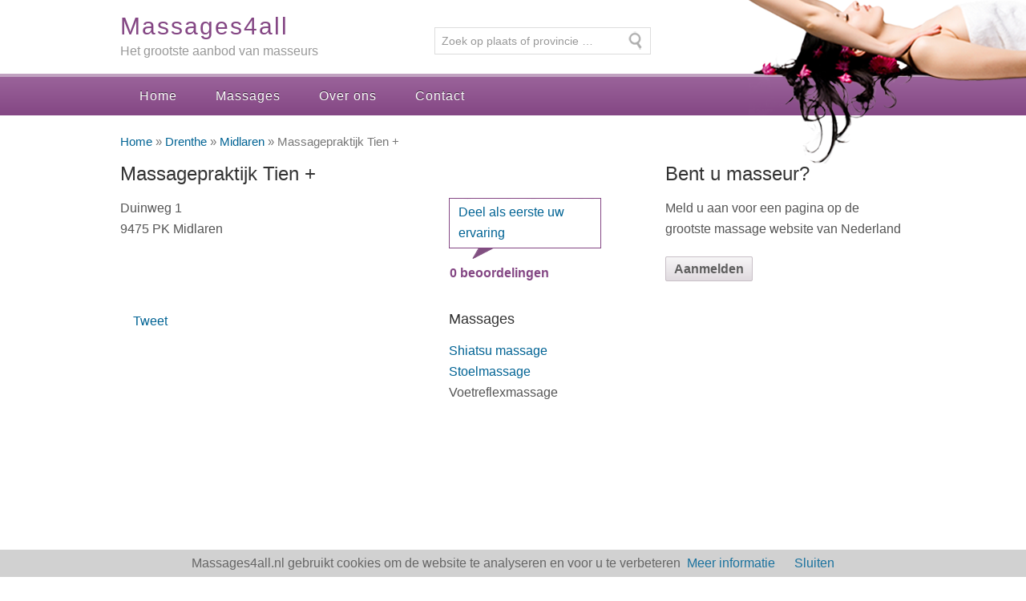

--- FILE ---
content_type: text/html; charset=UTF-8
request_url: https://www.massages4all.nl/massagesalon/tien-plus.html
body_size: 3084
content:
<!DOCTYPE html>
<html xmlns="http://www.w3.org/1999/xhtml" xmlns:og="http://ogp.me/ns#" xmlns:fb="http://www.facebook.com/2008/fbml">
<head>
<script async src="https://www.googletagmanager.com/gtag/js?id=G-52Z89TRV8P"></script>
<script>
  window.dataLayer = window.dataLayer || [];
  function gtag(){dataLayer.push(arguments);}
  gtag('js', new Date());
  gtag('config', 'G-52Z89TRV8P');

  // events
  function sendGAEvent(eventName, eventCategory, eventAction, eventLabel) {
    gtag('event', eventName,{
      'event_category' : eventCategory,
      'event_action' : eventAction,
      'event_label' : eventLabel
    });
  }
</script>
<meta http-equiv="content-type" content="text/html;charset=utf-8" />
<meta property="og:title" content="Massagepraktijk Tien + in Midlaren"/>
<meta property="og:image" content="http://www.massages4all.nl/images/massages4all.jpg" />
<meta property="og:url" content="http://www.massages4all.nl/massagesalon/tien-plus.html" />
<meta property="og:site_name" content="Massages4all"/>
<title>Massagepraktijk Tien + - Massages4all</title>
<meta name="description" content="Geniet van een massage bij Massagepraktijk Tien + in Midlaren. Aangeboden massages: Shiatsu massage, Stoelmassage, Voetreflexmassage, " />
<meta name="keywords" content="Massagepraktijk Tien +" />
<meta name="viewport" content="width=device-width">
<link rel='canonical' href='https://www.massages4all.nl/massagesalon/tien-plus.html' />
<link rel="shortcut icon" href="/favicon.ico" type="image/x-icon">
<link rel="icon" href="/favicon.ico" type="image/x-icon">
<link rel="stylesheet" id="m4all_frontend_styles-css" href="https://www.massages4all.nl/css/m4all.css" type="text/css" media="all" />
<link rel="stylesheet" id="style-css" href="https://www.massages4all.nl/css/style.css" type="text/css" media="all" />
<link rel="stylesheet" href="/css/print.css" type="text/css" media="print" />
<!--[if lt IE 9]><script src="js/html5.js" type="text/javascript"></script><![endif]-->
<script type='text/javascript' src='https://www.massages4all.nl/js/cookiechoices.js'></script>
<script type='text/javascript' src='https://www.massages4all.nl/js/jquery.js'></script>
<script type='text/javascript' src='https://www.massages4all.nl/js/jquery-migrate.min.js'></script>
<script type='text/javascript' src='https://www.massages4all.nl/js/tinynav.js'></script>
<script type="text/javascript" src="/js/jquery-validate.js"></script>
<script type="text/javascript">
$(document).ready(function() {
	$("#rating").validate();
});
</script>
</head>

<body class="m4all layout-2c-l" onLoad="load()" onUnload="GUnload()">
<div class="site-container">
	<div class="wrap"><div class="visual"><img src="https://www.massages4all.nl/images/visual.png" width="350" height="204" alt="Massages4all" /></div></div>

  <header class="site-header">
    <div class="wrap">
      <div class="title-area"><h2 class="site-title"><a href="https://www.massages4all.nl" title="Massages" rel="home">Massages4all</a></h2><h3 class="site-description">Het grootste aanbod van masseurs</h3></div>     	<aside class="header-right"><section class="widget_search">
<form role="search" method="get" class="search-form" name="searchform" action="https://www.massages4all.nl/zoeken.php">
<div><input name="q" type="search" class="search-field" placeholder="Zoek op plaats of provincie &hellip;" maxlength="30" value="" /><input type="submit" class="search-submit" value="" /></div>
</form>
</section>
</aside>
<!-- .sidebar -->
    </div>
  </header>
  <!-- .site-header -->

  <nav class="nav-primary">
			<div class="wrap">
					<ul class="menu nav-menu menu-primary"><li class="page_item"><a href="https://www.massages4all.nl">Home</a></li><li class="page_item"><a href="/massagetechnieken.php">Massages</a></li><li class="page_item"><a href="/over-massages4all.php">Over ons</a></li><li class="page_item"><a href="/contact.php">Contact</a></li></ul>			</div>
	</nav>
  <!-- .nav-primary -->

	<div class="site-inner">
		<div class="wrap">

      
      <div class="breadcrumb"><a href="http://www.massages4all.nl">Home</a> &raquo; <a href="/massagesalons/drenthe.html">Drenthe</a> &raquo; <a href="/massagesalon-midlaren.html">Midlaren</a> &raquo; Massagepraktijk Tien +</div><!-- .breadcrumb -->

			<main class="content">
        <h1>Massagepraktijk Tien +</h1>

				<div class="contactgegevens"><p>Duinweg  1 <br />9475 PK Midlaren</p></div><div class="beoordelingscijfer-none"><a href="#deeluwervaring" id="deelervaring">Deel als eerste uw ervaring</a><div class="beoordelingen-none"><b>0 beoordelingen</b></div></div><div class="massages"><h2>Massages</h2><ul><li><a href='/massagetechnieken/shiatsu-massage.php'>Shiatsu massage</a></li><li><a href='/massagetechnieken/stoelmassage.php'>Stoelmassage</a></li><li>Voetreflexmassage</li></ul></div>
        <div class="socialIcons">
          <!-- Facebook like button -->
					<div class="facebook-like">
            <div id="fb-root"></div>
            <script>
							(function(d, s, id) {
								var js, fjs = d.getElementsByTagName(s)[0];
								if (d.getElementById(id)) return;
								js = d.createElement(s); js.id = id;
								js.src = "//connect.facebook.net/en_US/all.js#xfbml=1";
								fjs.parentNode.insertBefore(js, fjs);
							}(document, 'script', 'facebook-jssdk'));
            </script>
            <fb:like layout="button_count" show_faces="false" action="like" colorscheme="light" font="verdana"></fb:like>
            &nbsp;&nbsp;&nbsp;
          </div>
					<!-- Twitter share button -->
          <div class="twitter-share">
						<script type="text/javascript" src="http://platform.twitter.com/widgets.js"></script>
						<a href="http://twitter.com/share" class="twitter-share-button" data-count="horizontal" data-counturl="http://www.massages4all.nl/massagesalon/tien-plus.html" data-url="http://www.massages4all.nl/massagesalon/tien-plus.html" data-text="Massagepraktijk Tien + in Midlaren" data-via="massages4all">Tweet</a><!-- tweet share button -->
          </div>
        </div>

				<div id="deeluwervaring">				</div>
      </main>
      <!-- .content -->

      <aside class="sidebar-primary">
			<section class="widget"><h3>Bent u masseur?</h3><p>Meld u aan voor een pagina op de grootste massage website van Nederland</p><a href="https://www.massages4all.nl/aanmelden-1.php" class="button">Aanmelden</a></section>
      
			<section class="widget">
        
						<script async src="https://pagead2.googlesyndication.com/pagead/js/adsbygoogle.js?client=ca-pub-4839488335967127" crossorigin="anonymous"></script>
							<!-- M4ALL - masseurs -->
							<ins class="adsbygoogle"
								style="display:block"
								data-ad-client="ca-pub-4839488335967127"
								data-ad-slot="5395402127"
								data-ad-format="auto"
								data-full-width-responsive="true">
							</ins>
							<script>(adsbygoogle = window.adsbygoogle || []).push({});</script>
				 	      	</section>

			<section class="widget">
        <h3>Masseurs door u bekeken</h3>
				<ul><li><a href="tien-plus.html">Massagepraktijk Tien +</a></li></ul>				</section>
			</aside>
      <!-- .sidebar -->
		</div>

    <div class="wrap">
      <div class="visual-2"><img src="https://www.massages4all.nl/images/visual-2.png" width="980" height="171" alt="Massages" /></div>		</div>
	</div>
  <!-- .site-inner -->

	<footer class="site-footer">
  	<div class="wrap">
			<ul><li>&copy; <a href="https://www.massages4all.nl">Massages4all</a>&nbsp;</li><li><a href="/privacybeleid.php">privacybeleid</a>&nbsp;</li><li><a href="/links.php" rel="nofollow">links</a>&nbsp;</li><li><a href="/sitemap.php" rel="nofollow">sitemap</a></li></ul><script src='/js/cookiechoices.js'></script>
  			<script>
  			  document.addEventListener('DOMContentLoaded', function(event) {
  				cookieChoices.showCookieConsentBar('Massages4all.nl gebruikt cookies om de website te analyseren en voor u te verbeteren',
  				  'Sluiten', 'Meer informatie', 'https://www.massages4all.nl/privacybeleid.php');
  			  });
  			</script>    </div>
	</footer>
  <!-- .site-footer -->`
</div>
<!-- .site-container -->
<script type="text/javascript">
var _gaq = _gaq || [];
_gaq.push(['_setAccount', 'UA-435210-4']);
_gaq.push(['_trackPageview']);

(function() {
var ga = document.createElement('script'); ga.type = 'text/javascript'; ga.async = true;
ga.src = ('https:' == document.location.protocol ? 'https://ssl' : 'http://www') + '.google-analytics.com/ga.js';
var s = document.getElementsByTagName('script')[0]; s.parentNode.insertBefore(ga, s);
})();
</script>
</body>
</html>


--- FILE ---
content_type: text/html; charset=utf-8
request_url: https://www.google.com/recaptcha/api2/aframe
body_size: 268
content:
<!DOCTYPE HTML><html><head><meta http-equiv="content-type" content="text/html; charset=UTF-8"></head><body><script nonce="9jRPhTDCZel_9yGdn5AfFQ">/** Anti-fraud and anti-abuse applications only. See google.com/recaptcha */ try{var clients={'sodar':'https://pagead2.googlesyndication.com/pagead/sodar?'};window.addEventListener("message",function(a){try{if(a.source===window.parent){var b=JSON.parse(a.data);var c=clients[b['id']];if(c){var d=document.createElement('img');d.src=c+b['params']+'&rc='+(localStorage.getItem("rc::a")?sessionStorage.getItem("rc::b"):"");window.document.body.appendChild(d);sessionStorage.setItem("rc::e",parseInt(sessionStorage.getItem("rc::e")||0)+1);localStorage.setItem("rc::h",'1768973449129');}}}catch(b){}});window.parent.postMessage("_grecaptcha_ready", "*");}catch(b){}</script></body></html>

--- FILE ---
content_type: text/css; charset=UTF-8
request_url: https://www.massages4all.nl/css/m4all.css
body_size: 8597
content:
.clear{clear:both}
.nobr{white-space:nowrap}
@font-face{font-family:'star';src:url('../fonts/star.eot');src:url('../fonts/star.eot?#iefix') format('embedded-opentype'),url('../fonts/star.woff') format('woff'),url('../fonts/star.ttf') format('truetype'),url('../fonts/star.svg#star') format('svg');font-weight:normal;font-style:normal}
.m4all-message,.m4all-error,.m4all-info{padding:1em 1em 1em 3.5em;margin:0 0 2em;position:relative;-webkit-border-radius:4px;-moz-border-radius:4px;border-radius:4px;background:#fcfbfc;background:-webkit-gradient(linear,left top,left bottom,from(#fcfbfc),to(#f7f6f7));background:-webkit-linear-gradient(#fcfbfc,#f7f6f7);background:-moz-linear-gradient(center top,#fcfbfc 0,#f7f6f7 100%);background:-moz-gradient(center top,#fcfbfc 0,#f7f6f7 100%);color:#5e5e5e;text-shadow:0 1px 0 #fff;list-style:none outside;width:auto;-webkit-box-shadow:inset 0 -2px 6px rgba(0,0,0,0.05),inset 0 -2px 30px rgba(0,0,0,0.015),inset 0 1px 0 #fff,0 1px 2px rgba(0,0,0,0.3);box-shadow:inset 0 -2px 6px rgba(0,0,0,0.05),inset 0 -2px 30px rgba(0,0,0,0.015),inset 0 1px 0 #fff,0 1px 2px rgba(0,0,0,0.3)}
.m4all-message:after,.m4all-error:after,.m4all-info:after{content:"";display:block;clear:both}
.m4all-message:before,.m4all-error:before,.m4all-info:before{content:"";height:1.5em;width:1.5em;display:block;position:absolute;top:0;left:1em;font-family:sans-serif;font-size:1em;line-height:1.5;text-align:center;color:#fff;text-shadow:0 1px 0 rgba(0,0,0,0.2);padding-top:1em;-webkit-border-bottom-left-radius:4px;-webkit-border-bottom-right-radius:4px;-moz-border-radius-bottomleft:4px;-moz-border-radius-bottomright:4px;border-bottom-left-radius:4px;border-bottom-right-radius:4px;box-shadow:inset 0 -1px 0 0 rgba(0,0,0,0.1);-webkit-box-shadow:inset 0 -1px 0 0 rgba(0,0,0,0.1);-moz-box-shadow:inset 0 -1px 0 0 rgba(0,0,0,0.1)}
.m4all-message .button,.m4all-error .button,.m4all-info .button{float:right}
.m4all-message li,.m4all-error li,.m4all-info li{list-style:none outside;padding-left:0;margin-left:0}
.m4all-message{border-top:3px solid #8fae1b}
.m4all-message:before{background-color:#8fae1b;content:"\2713"}

.m4all-info{border-top:3px solid #1e85be}
.m4all-info:before{background-color:#1e85be;content:"i";font-family:Times,Georgia,serif;font-style:italic}

.m4all-error{border-top:3px solid #b81c23}
.m4all-error:before{background-color:#b81c23;content:"\00d7";font-weight:700}p.demo_store{position:fixed;top:0;left:0;right:0;margin:0;width:100%;font-size:1em;padding:.5em 0;text-align:center;background:#ad74a2;background:-webkit-gradient(linear,left top,left bottom,from(#ad74a2),to(#96588a));background:-webkit-linear-gradient(#ad74a2,#96588a);background:-moz-linear-gradient(center top,#ad74a2 0,#96588a 100%);background:-moz-gradient(center top,#ad74a2 0,#96588a 100%);border:1px solid #96588a;color:#fff;z-index:99998;box-shadow:inset 0 0 0 3px rgba(255,255,255,0.2);-webkit-box-shadow:inset 0 0 0 3px rgba(255,255,255,0.2);-moz-box-shadow:inset 0 0 0 3px rgba(255,255,255,0.2)}

.admin-bar p.demo_store{top:28px}

.m4all small.note,.m4all-page small.note{display:block;color:#777;font-size:11px;line-height:21px;margin-top:10px}

.m4all .col2-set,.m4all-page .col2-set{width:100%}
.m4all .col2-set:after,.m4all-page .col2-set:after{content:"";display:block;clear:both}
.m4all .col2-set .col-1,.m4all-page .col2-set .col-1{float:left;width:48%}
.m4all .col2-set .col-2,.m4all-page .col2-set .col-2{float:right;width:48%}

.m4all ,.m4all-page ,.m4all #content ,.m4all-page #content {margin-bottom:0;position:relative}
.m4all .product_title,.m4all-page .product_title,.m4all #content .product_title,.m4all-page #content .product_title{clear:none;margin-top:0;padding:0}
.m4all span.price,.m4all-page span.price,.m4all #content span.price,.m4all-page #content span.price,.m4all p.price,.m4all-page p.price,.m4all #content p.price,.m4all-page #content p.price{color:#85ad74;font-size:1.25em}
.m4all span.price ins,.m4all-page span.price ins,.m4all #content span.price ins,.m4all-page #content span.price ins,.m4all p.price ins,.m4all-page p.price ins,.m4all #content p.price ins,.m4all-page #content p.price ins{background:inherit}
.m4all span.price del,.m4all-page span.price del,.m4all #content span.price del,.m4all-page #content span.price del,.m4all p.price del,.m4all-page p.price del,.m4all #content p.price del,.m4all-page #content p.price del{font-size:.67em;color:rgba(145,145,145,0.5)}
.m4all p.stock,.m4all-page p.stock,.m4all #content p.stock,.m4all-page #content p.stock{font-size:.92em}
.m4all .stock,.m4all-page .stock,.m4all #content .stock,.m4all-page #content .stock{color:#85ad74}
.m4all .out-of-stock,.m4all-page .out-of-stock,.m4all #content .out-of-stock,.m4all-page #content .out-of-stock{color:red}
.m4all div.images,.m4all-page div.images,.m4all #content div.images,.m4all-page #content div.images{float:left;width:48%;margin-bottom:2em}
.m4all div.images img,.m4all-page div.images img,.m4all #content div.images img,.m4all-page #content div.images img{display:block;width:100%;height:auto;box-shadow:0 1px 2px 0 rgba(0,0,0,0.3);-webkit-box-shadow:0 1px 2px 0 rgba(0,0,0,0.3);-moz-box-shadow:0 1px 2px 0 rgba(0,0,0,0.3);-webkit-transition:all ease-in-out .2s;-moz-transition:all ease-in-out .2s;-o-transition:all ease-in-out .2s;transition:all ease-in-out .2s}
.m4all div.images div.thumbnails,.m4all-page div.images div.thumbnails,.m4all #content div.images div.thumbnails,.m4all-page #content div.images div.thumbnails{padding-top:1em}
.m4all div.images div.thumbnails:after,.m4all-page div.images div.thumbnails:after,.m4all #content div.images div.thumbnails:after,.m4all-page #content div.images div.thumbnails:after{content:"";display:block;clear:both}
.m4all div.images div.thumbnails a,.m4all-page div.images div.thumbnails a,.m4all #content div.images div.thumbnails a,.m4all-page #content div.images div.thumbnails a{float:left;width:30.75%;margin-right:3.8%}
.m4all div.images div.thumbnails a.last,.m4all-page div.images div.thumbnails a.last,.m4all #content div.images div.thumbnails a.last,.m4all-page #content div.images div.thumbnails a.last{margin-right:0}
.m4all div.images div.thumbnails a.first,.m4all-page div.images div.thumbnails a.first,.m4all #content div.images div.thumbnails a.first,.m4all-page #content div.images div.thumbnails a.first{clear:both}

.m4all div.summary,.m4all-page div.summary,.m4all #content div.summary,.m4all-page #content div.summary{float:right;width:48%;margin-bottom:2em}

.m4all div.social,.m4all-page div.social,.m4all #content div.social,.m4all-page #content div.social{text-align:right;margin:0 0 1em}
.m4all div.social span,.m4all-page div.social span,.m4all #content div.social span,.m4all-page #content div.social span{margin:0 0 0 2px}
.m4all div.social span span,.m4all-page div.social span span,.m4all #content div.social span span,.m4all-page #content div.social span span{margin:0}
.m4all div.social span .stButton .chicklets,.m4all-page div.social span .stButton .chicklets,.m4all #content div.social span .stButton .chicklets,.m4all-page #content div.social span .stButton .chicklets{padding-left:16px;width:0}
.m4all div.social iframe,.m4all-page div.social iframe,.m4all #content div.social iframe,.m4all-page #content div.social iframe{float:left;margin-top:3px}

/* Tabs ---------------------------------------------------------------------------------------------------- */

.m4all .m4all-tabs,.m4all-page .m4all-tabs,.m4all #content .m4all-tabs,.m4all-page #content .m4all-tabs{clear:both}
.m4all .m4all-tabs ul.tabs,.m4all-page .m4all-tabs ul.tabs,.m4all #content .m4all-tabs ul.tabs,.m4all-page #content .m4all-tabs ul.tabs{list-style:none;padding:0 0 0 1em;margin:0 0 1.618em;overflow:hidden;position:relative}
.m4all-tabs ul.tabs li,
.m4all .m4all-tabs ul.tabs li,.m4all-page .m4all-tabs ul.tabs li,.m4all #content .m4all-tabs ul.tabs li,.m4all-page #content .m4all-tabs ul.tabs li{border:1px solid #e0dadf;
background:#f7f6f7;
background:-webkit-gradient(linear,left top,left bottom,from(#f7f6f7),to(#e0dadf));
background:-webkit-linear-gradient(#f7f6f7,#e0dadf);
background:-moz-linear-gradient(center top,#f7f6f7 0,#e0dadf 100%);
background:-moz-gradient(center top,#f7f6f7 0,#e0dadf 100%);
display:inline-block;position:relative;z-index:0;-webkit-border-top-left-radius:4px;-webkit-border-top-right-radius:4px;-moz-border-radius-topleft:4px;-moz-border-radius-topright:4px;border-top-left-radius:4px;border-top-right-radius:4px;box-shadow:0 3px 3px rgba(0,0,0,0.2),inset 0 1px 0 rgba(255,255,255,0.6);margin:0 -5px;padding:0 1em}
.m4all-tabs ul.tabs li a,
.m4all .m4all-tabs ul.tabs li a,.m4all-page .m4all-tabs ul.tabs li a,.m4all #content .m4all-tabs ul.tabs li a,.m4all-page #content .m4all-tabs ul.tabs li a{display:inline-block;padding:.5em 0;font-weight:bold;color:#5e5e5e;text-shadow:0 1px 0 rgba(255,255,255,0.8);text-decoration:none}
.m4all-tabs ul.tabs li a:hover, .m4all .m4all-tabs ul.tabs li a:hover,.m4all-page .m4all-tabs ul.tabs li a:hover,.m4all #content .m4all-tabs ul.tabs li a:hover,.m4all-page #content .m4all-tabs ul.tabs li a:hover{text-decoration:none;color:#777}
.m4all-tabs ul.tabs li.active, .m4all .m4all-tabs ul.tabs li.active,.m4all-page .m4all-tabs ul.tabs li.active,.m4all #content .m4all-tabs ul.tabs li.active,.m4all-page #content .m4all-tabs ul.tabs li.active{background:#fff;z-index:2;border-bottom-color:#fff}
.m4all-tabs ul.tabs li.active a, .m4all .m4all-tabs ul.tabs li.active a,.m4all-page .m4all-tabs ul.tabs li.active a,.m4all #content .m4all-tabs ul.tabs li.active a,.m4all-page #content .m4all-tabs ul.tabs li.active a{color:inherit;text-shadow:inherit}
.m4all-tabs ul.tabs li.active:before, .m4all .m4all-tabs ul.tabs li.active:before,.m4all-page .m4all-tabs ul.tabs li.active:before,.m4all #content .m4all-tabs ul.tabs li.active:before,.m4all-page #content .m4all-tabs ul.tabs li.active:before{box-shadow:2px 2px 0 #fff}
.m4all-tabs ul.tabs li.active:after, .m4all .m4all-tabs ul.tabs li.active:after,.m4all-page .m4all-tabs ul.tabs li.active:after,.m4all #content .m4all-tabs ul.tabs li.active:after,.m4all-page #content .m4all-tabs ul.tabs li.active:after{box-shadow:-2px 2px 0 #fff}
.m4all-tabs ul.tabs li:before, .m4all .m4all-tabs ul.tabs li:before,.m4all-page .m4all-tabs ul.tabs li:before,.m4all #content .m4all-tabs ul.tabs li:before,.m4all-page #content .m4all-tabs ul.tabs li:before,.m4all .m4all-tabs ul.tabs li:after,.m4all-page .m4all-tabs ul.tabs li:after,.m4all #content .m4all-tabs ul.tabs li:after,.m4all-page #content .m4all-tabs ul.tabs li:after{border:1px solid #e0dadf;position:absolute;bottom:-1px;width:5px;height:5px;content:" "}
.m4all-tabs ul.tabs li:before, .m4all .m4all-tabs ul.tabs li:before,.m4all-page .m4all-tabs ul.tabs li:before,.m4all #content .m4all-tabs ul.tabs li:before,.m4all-page #content .m4all-tabs ul.tabs li:before{left:-6px;-webkit-border-bottom-right-radius:4px;-moz-border-bottom-right-radius:4px;border-bottom-right-radius:4px;border-width:0 1px 1px 0;box-shadow:2px 2px 0 #e0dadf}
.m4all-tabs ul.tabs li:after, .m4all .m4all-tabs ul.tabs li:after,.m4all-page .m4all-tabs ul.tabs li:after,.m4all #content .m4all-tabs ul.tabs li:after,.m4all-page #content .m4all-tabs ul.tabs li:after{right:-6px;-webkit-border-bottom-left-radius:4px;-moz-border-bottom-left-radius:4px;border-bottom-left-radius:4px;border-width:0 0 1px 1px;box-shadow:-2px 2px 0 #e0dadf}
.m4all-tabs ul.tabs:before, .m4all .m4all-tabs ul.tabs:before,.m4all-page .m4all-tabs ul.tabs:before,.m4all #content .m4all-tabs ul.tabs:before,.m4all-page #content .m4all-tabs ul.tabs:before{position:absolute;content:" ";width:100%;bottom:0;left:0;border-bottom:1px solid #e0dadf;z-index:1}
.m4all-tabs .panel, .m4all .m4all-tabs .panel,.m4all-page .m4all-tabs .panel,.m4all #content .m4all-tabs .panel,.m4all-page #content .m4all-tabs .panel{margin:0 0 2em;padding:0}




.m4all p.cart,.m4all-page p.cart,.m4all #content p.cart,.m4all-page #content p.cart{margin-bottom:2em}
.m4all p.cart:after,.m4all-page p.cart:after,.m4all #content p.cart:after,.m4all-page #content p.cart:after{content:"";display:block;clear:both}
.m4all form.cart,.m4all-page form.cart,.m4all #content form.cart,.m4all-page #content form.cart{margin-bottom:2em}
.m4all form.cart:after,.m4all-page form.cart:after,.m4all #content form.cart:after,.m4all-page #content form.cart:after{content:"";display:block;clear:both}
.m4all form.cart div.quantity,.m4all-page form.cart div.quantity,.m4all #content form.cart div.quantity,.m4all-page #content form.cart div.quantity{float:left;margin:0 4px 0 0}
.m4all form.cart table,.m4all-page form.cart table,.m4all #content form.cart table,.m4all-page #content form.cart table{border-width:0 0 1px 0}
.m4all form.cart table td,.m4all-page form.cart table td,.m4all #content form.cart table td,.m4all-page #content form.cart table td{padding-left:0}
.m4all form.cart table div.quantity,.m4all-page form.cart table div.quantity,.m4all #content form.cart table div.quantity,.m4all-page #content form.cart table div.quantity{float:none;margin:0}
.m4all form.cart table small.stock,.m4all-page form.cart table small.stock,.m4all #content form.cart table small.stock,.m4all-page #content form.cart table small.stock{display:block;float:none}
.m4all form.cart .variations,.m4all-page form.cart .variations,.m4all #content form.cart .variations,.m4all-page #content form.cart .variations{margin-bottom:1em}
.m4all form.cart .variations label,.m4all-page form.cart .variations label,.m4all #content form.cart .variations label,.m4all-page #content form.cart .variations label{font-weight:bold}
.m4all form.cart .variations select,.m4all-page form.cart .variations select,.m4all #content form.cart .variations select,.m4all-page #content form.cart .variations select{width:100%;float:left}
.m4all form.cart .variations td.label,.m4all-page form.cart .variations td.label,.m4all #content form.cart .variations td.label,.m4all-page #content form.cart .variations td.label{padding-right:1em}
.m4all form.cart .variations td,.m4all-page form.cart .variations td,.m4all #content form.cart .variations td,.m4all-page #content form.cart .variations td{vertical-align:top}
.m4all form.cart .button,.m4all-page form.cart .button,.m4all #content form.cart .button,.m4all-page #content form.cart .button{vertical-align:middle;float:left}
.m4all form.cart .group_table td.label,.m4all-page form.cart .group_table td.label,.m4all #content form.cart .group_table td.label,.m4all-page #content form.cart .group_table td.label{padding-right:1em;padding-left:1em}
.m4all form.cart .group_table td,.m4all-page form.cart .group_table td,.m4all #content form.cart .group_table td,.m4all-page #content form.cart .group_table td{vertical-align:top}
.m4all span.onsale,.m4all-page span.onsale{min-height:32px;min-width:32px;padding:4px;font-size:12px;font-weight:bold;position:absolute;text-align:center;line-height:32px;top:6px;left:6px;margin:0;-webkit-border-radius:20px;-moz-border-radius:20px;border-radius:20px;background:#a2c094;background:-webkit-gradient(linear,left top,left bottom,from(#a2c094),to(#85ad74));background:-webkit-linear-gradient(#a2c094,#85ad74);background:-moz-linear-gradient(center top,#a2c094 0,#85ad74 100%);background:-moz-gradient(center top,#a2c094 0,#85ad74 100%);text-shadow:0 -1px 0 #85ad74;color:#fff;-webkit-box-shadow:inset 0 1px 0 rgba(255,255,255,0.3),inset 0 -1px 0 rgba(0,0,0,0.2),0 1px 2px rgba(0,0,0,0.2);-moz-box-shadow:inset 0 1px 0 rgba(255,255,255,0.3),inset 0 -1px 0 rgba(0,0,0,0.2),0 1px 2px rgba(0,0,0,0.2);box-shadow:inset 0 1px 0 rgba(255,255,255,0.3),inset 0 -1px 0 rgba(0,0,0,0.2),0 1px 2px rgba(0,0,0,0.2)}

.m4all .products ul,.m4all-page .products ul,.m4all ul.products,.m4all-page ul.products{margin:0 0 1em;padding:0;list-style:none outside;clear:both}
.m4all .products ul:after,.m4all-page .products ul:after,.m4all ul.products:after,.m4all-page ul.products:after{content:"";display:block;clear:both}
.m4all .products ul li,.m4all-page .products ul li,.m4all ul.products li,.m4all-page ul.products li{list-style:none outside}

.m4all .related:after,.m4all-page .related:after,.m4all .upsells.products:after,.m4all-page .upsells.products:after{content:"";display:block;clear:both}

.m4all .related ul.products,.m4all-page .related ul.products,.m4all .upsells.products ul.products,.m4all-page .upsells.products ul.products,.m4all .related ul,.m4all-page .related ul,.m4all .upsells.products ul,.m4all-page .upsells.products ul{float:none}
.m4all .related ul.products li.product,.m4all-page .related ul.products li.product,.m4all .upsells.products ul.products li.product,.m4all-page .upsells.products ul.products li.product,.m4all .related ul li.product,.m4all-page .related ul li.product,.m4all .upsells.products ul li.product,.m4all-page .upsells.products ul li.product{width:48%}
.m4all .related ul.products li.product img,.m4all-page .related ul.products li.product img,.m4all .upsells.products ul.products li.product img,.m4all-page .upsells.products ul.products li.product img,.m4all .related ul li.product img,.m4all-page .related ul li.product img,.m4all .upsells.products ul li.product img,.m4all-page .upsells.products ul li.product img{width:100%;height:auto}

.m4all ul.products li.product,.m4all-page ul.products li.product{float:left;margin:0 3.8% 2.992em 0;padding:0;position:relative;width:22.05%;margin-left:0}
.m4all ul.products li.product .onsale,.m4all-page ul.products li.product .onsale{top:0;right:0;left:auto;margin:-6px -6px 0 0}
.m4all ul.products li.product h3,.m4all-page ul.products li.product h3{padding:.5em 0;margin:0;font-size:1em}
.m4all ul.products li.product a,.m4all-page ul.products li.product a{text-decoration:none}
.m4all ul.products li.product a img,.m4all-page ul.products li.product a img{width:100%;height:auto;display:block;margin:0 0 8px;box-shadow:0 1px 2px 0 rgba(0,0,0,0.3);-webkit-box-shadow:0 1px 2px 0 rgba(0,0,0,0.3);-moz-box-shadow:0 1px 2px 0 rgba(0,0,0,0.3);-webkit-transition:all ease-in-out .2s;-moz-transition:all ease-in-out .2s;-o-transition:all ease-in-out .2s;transition:all ease-in-out .2s}
.m4all ul.products li.product a:hover img,.m4all-page ul.products li.product a:hover img{box-shadow:0 1px 3px 0 rgba(0,0,0,0.4);-webkit-box-shadow:0 1px 3px 0 rgba(0,0,0,0.4);-moz-box-shadow:0 1px 3px 0 rgba(0,0,0,0.4)}
.m4all ul.products li.product strong,.m4all-page ul.products li.product strong{display:block}
.m4all ul.products li.product .price,.m4all-page ul.products li.product .price{color:#85ad74;display:block;font-weight:normal;margin-bottom:.5em}
.m4all ul.products li.product .price del,.m4all-page ul.products li.product .price del{font-size:.67em;color:rgba(145,145,145,0.5);margin:-2px 0 0 0}
.m4all ul.products li.product .price ins,.m4all-page ul.products li.product .price ins{background:0}
.m4all ul.products li.product .price .from,.m4all-page ul.products li.product .price .from{font-size:.67em;margin:-2px 0 0 0;text-transform:uppercase;color:rgba(145,145,145,0.5)}
.m4all ul.products li.first,.m4all-page ul.products li.first{clear:both}
.m4all ul.products li.last,.m4all-page ul.products li.last{margin-right:0}

.m4all .m4all-result-count,.m4all-page .m4all-result-count{float:left;margin:0 0 1em}

.m4all .m4all-ordering,.m4all-page .m4all-ordering{margin:0 0 1em;float:right}
.m4all .m4all-ordering select,.m4all-page .m4all-ordering select{vertical-align:top}

.m4all nav.m4all-pagination,.m4all-page nav.m4all-pagination,.m4all #content nav.m4all-pagination,.m4all-page #content nav.m4all-pagination{text-align:center}
.m4all nav.m4all-pagination ul,.m4all-page nav.m4all-pagination ul,.m4all #content nav.m4all-pagination ul,.m4all-page #content nav.m4all-pagination ul{display:inline-block;white-space:nowrap;padding:0;clear:both;border:1px solid #e0dadf;border-right:0;margin:1px}
.m4all nav.m4all-pagination ul li,.m4all-page nav.m4all-pagination ul li,.m4all #content nav.m4all-pagination ul li,.m4all-page #content nav.m4all-pagination ul li{border-right:1px solid #e0dadf;padding:0;margin:0;float:left;display:inline;overflow:hidden}
.m4all nav.m4all-pagination ul li a,.m4all-page nav.m4all-pagination ul li a,.m4all #content nav.m4all-pagination ul li a,.m4all-page #content nav.m4all-pagination ul li a,.m4all nav.m4all-pagination ul li span,.m4all-page nav.m4all-pagination ul li span,.m4all #content nav.m4all-pagination ul li span,.m4all-page #content nav.m4all-pagination ul li span{margin:0;text-decoration:none;padding:0;line-height:1em;font-size:1em;font-weight:normal;padding:.5em;min-width:1em;display:block}
.m4all nav.m4all-pagination ul li span.current,.m4all-page nav.m4all-pagination ul li span.current,.m4all #content nav.m4all-pagination ul li span.current,.m4all-page #content nav.m4all-pagination ul li span.current,.m4all nav.m4all-pagination ul li a:hover,.m4all-page nav.m4all-pagination ul li a:hover,.m4all #content nav.m4all-pagination ul li a:hover,.m4all-page #content nav.m4all-pagination ul li a:hover,.m4all nav.m4all-pagination ul li a:focus,.m4all-page nav.m4all-pagination ul li a:focus,.m4all #content nav.m4all-pagination ul li a:focus,.m4all-page #content nav.m4all-pagination ul li a:focus{background:#f7f6f7;color:#998896}

/* Buttons ---------------------------------------------------------------------------------------------------- */

.content a.button,
.sidebar-primary a.button,
.m4all a.button,.m4all-page a.button,
.m4all button.button,.m4all-page button.button,
.m4all input.button,.m4all-page input.button,
.m4all #respond input#submit,.m4all-page #respond input#submit,
.m4all #content a.button,.m4all-page #content a.button,
.m4all #content input.button,.m4all-page #content input.button{font-size:100%;margin:0;line-height:1em;cursor:pointer;position:relative;font-family:inherit;overflow:visible;padding:6px 10px;text-decoration:none;font-weight:bold;-webkit-border-radius:2px;-moz-border-radius:2px;border-radius:2px;left:auto;color:#5e5e5e;border:1px solid #c8bfc6;
background:#f7f6f7;
background:-webkit-gradient(linear,left top,left bottom,from(#f7f6f7),to(#e0dadf));
background:-webkit-linear-gradient(#f7f6f7,#e0dadf);
background:-moz-linear-gradient(center top,#f7f6f7 0,#e0dadf 100%);
background:-moz-gradient(center top,#f7f6f7 0,#e0dadf 100%); }

.content a.button:hover,
.sidebar-primary a.button:hover,
.m4all a.button:hover,.m4all-page a.button:hover,
.m4all button.button:hover,.m4all-page button.button:hover,
.m4all input.button:hover,.m4all-page input.button:hover,
.m4all #respond input#submit:hover,.m4all-page #respond input#submit:hover,
.m4all #content a.button,.m4all-page #content a.button,
.m4all #content input.button:hover,.m4all-page #content input.button:hover{
background:#f7f6f7;
background:-webkit-gradient(linear,left top,left bottom,from(#f7f6f7),to(#c8bfc6));
background:-webkit-linear-gradient(#f7f6f7,#c8bfc6);
background:-moz-linear-gradient(center top,#f7f6f7 0,#c8bfc6 100%);
background:-moz-gradient(center top,#f7f6f7 0,#c8bfc6 100%);
text-decoration:none;}

/* button-p */

.m4all a.button-p,.m4all-page a.button-p,
.m4all button.button-p,.m4all-page button.button-p,
.m4all input.button-p,.m4all-page input.button-p,
.m4all #respond input#submit,.m4all-page #respond input#submit,
.m4all #content input.button-p,.m4all-page #content input.button-p {font-size:100%;margin:0;line-height:1em;cursor:pointer;position:relative;font-family:inherit;overflow:visible;padding:6px 10px;text-decoration:none;font-weight:bold;-webkit-border-radius:2px;-moz-border-radius:2px;border-radius:2px;left:auto;color:#f7f6f7;border:1px solid #844784;
background:#a87ba8;
background:-webkit-gradient(linear,left top,left bottom,from(#a87ba8),to(#926392));
background:-webkit-linear-gradient(#a87ba8,#926392);
background:-moz-linear-gradient(center top,#a87ba8 0,#926392 100%);
background:-moz-gradient(center top,#a87ba8 0,#926392 100%); }

.m4all a.button-p:hover,.m4all-page a.button-p:hover,
.m4all button.button-p:hover,.m4all-page button.button-p:hover,
.m4all input.button-p:hover,.m4all-page input.button-p:hover,
.m4all #respond input#submit:hover,.m4all-page #respond input#submit:hover,
.m4all #content input.button-p:hover,.m4all-page #content input.button-p:hover {
background:#a87ba8;
background:-webkit-gradient(linear,left top,left bottom,from(#a87ba8),to(#844784));
background:-webkit-linear-gradient(#a87ba8,#844784);
background:-moz-linear-gradient(center top,#a87ba8 0,#844784 100%);
background:-moz-gradient(center top,#a87ba8 0,#844784 100%);
text-decoration:none;}

.m4all a.button.loading,.m4all-page a.button.loading,
.m4all button.button.loading,.m4all-page button.button.loading,
.m4all input.button.loading,.m4all-page input.button.loading,
.m4all #respond input#submit.loading,.m4all-page #respond input#submit.loading,
.m4all #content input.button.loading,.m4all-page #content input.button.loading{color:#777;border:1px solid #f7f6f7}
.m4all a.button.loading:before,.m4all-page a.button.loading:before,
.m4all button.button.loading:before,.m4all-page button.button.loading:before,
.m4all input.button.loading:before,.m4all-page input.button.loading:before,
.m4all #respond input#submit.loading:before,.m4all-page #respond input#submit.loading:before,
.m4all #content input.button.loading:before,.m4all-page #content input.button.loading:before{content:"";position:absolute;top:0;right:0;left:0;bottom:0;background:url(../images/ajax-loader.gif) center no-repeat rgba(255,255,255,0.65)}

.m4all a.button.added:before,.m4all-page a.button.added:before,.m4all button.button.added:before,.m4all-page button.button.added:before,.m4all input.button.added:before,.m4all-page input.button.added:before,.m4all #respond input#submit.added:before,.m4all-page #respond input#submit.added:before,.m4all #content input.button.added:before,.m4all-page #content input.button.added:before{content:"";position:absolute;height:16px;width:16px;top:.35em;right:-26px;text-indent:0;background:url(../images/success.png) no-repeat}

.m4all a.button:active,.m4all-page a.button:active,
.m4all button.button:active,.m4all-page button.button:active,
.m4all input.button:active,.m4all-page input.button:active,
.m4all #respond input#submit:active,.m4all-page #respond input#submit:active,
.m4all #content input.button:active,.m4all-page #content input.button:active{top:1px}

.m4all a.button.alt,.m4all-page a.button.alt,
.m4all button.button.alt,.m4all-page button.button.alt,
.m4all input.button.alt,.m4all-page input.button.alt,
.m4all #respond input#submit.alt,.m4all-page #respond input#submit.alt,
.m4all #content input.button.alt,.m4all-page #content input.button.alt{background:#ad74a2;background:-webkit-gradient(linear,left top,left bottom,from(#ad74a2),to(#96588a));background:-webkit-linear-gradient(#ad74a2,#96588a);background:-moz-linear-gradient(center top,#ad74a2 0,#96588a 100%);background:-moz-gradient(center top,#ad74a2 0,#96588a 100%);border-color:#76456c;color:#fff;text-shadow:0 -1px 0 rgba(0,0,0,0.6)}

.m4all a.button.alt:hover,.m4all-page a.button.alt:hover,
.m4all button.button.alt:hover,.m4all-page button.button.alt:hover,
.m4all input.button.alt:hover,.m4all-page input.button.alt:hover,
.m4all #respond input#submit.alt:hover,.m4all-page #respond input#submit.alt:hover,
.m4all #content input.button.alt:hover,.m4all-page #content input.button.alt:hover{background:#ad74a2;background:-webkit-gradient(linear,left top,left bottom,from(#ad74a2),to(#864f7b));background:-webkit-linear-gradient(#ad74a2,#864f7b);background:-moz-linear-gradient(center top,#ad74a2 0,#864f7b 100%);background:-moz-gradient(center top,#ad74a2 0,#864f7b 100%);color:#fff;text-shadow:0 -1px 0 rgba(0,0,0,0.6)}

.m4all .cart .button,.m4all-page .cart .button,
.m4all .cart input.button,.m4all-page .cart input.button{float:none}

.m4all a.added_to_cart,.m4all-page a.added_to_cart{padding-top:.5em;white-space:nowrap;display:inline-block}


/* Quantity ---------------------------------------------------------------------------------------------------- */


.m4all .quantity,.m4all-page .quantity,.m4all #content .quantity,.m4all-page #content .quantity{width:60px;position:relative;margin:0 auto;overflow:hidden;zoom:1}
.m4all .quantity input::-webkit-outer-spin-button,.m4all-page .quantity input::-webkit-outer-spin-button,.m4all #content .quantity input::-webkit-outer-spin-button,.m4all-page #content .quantity input::-webkit-outer-spin-button,.m4all .quantity input::-webkit-inner-spin-button,.m4all-page .quantity input::-webkit-inner-spin-button,.m4all #content .quantity input::-webkit-inner-spin-button,.m4all-page #content .quantity input::-webkit-inner-spin-button{display:none}
.m4all .quantity input.qty,.m4all-page .quantity input.qty,.m4all #content .quantity input.qty,.m4all-page #content .quantity input.qty{width:40px;height:28px;float:left;padding:0;text-align:center;border:1px solid #c8bfc6;border-right:0;-webkit-border-top-right-radius:0;-webkit-border-bottom-right-radius:0;-moz-border-radius-topright:0;-moz-border-radius-bottomright:0;border-top-right-radius:0;border-bottom-right-radius:0;box-shadow:inset 0 0 2px 0 #f7f6f7;-webkit-box-shadow:inset 0 0 2px 0 #f7f6f7;-moz-box-shadow:inset 0 0 2px 0 #f7f6f7;font-weight:bold;-webkit-border-top-left-radius:2px;-webkit-border-bottom-left-radius:2px;-moz-border-radius-topleft:2px;-moz-border-radius-bottomleft:2px;border-top-left-radius:2px;border-bottom-left-radius:2px}
.m4all .quantity noindex:-o-prefocus,.m4all-page .quantity noindex:-o-prefocus,.m4all #content .quantity noindex:-o-prefocus,.m4all-page #content .quantity noindex:-o-prefocus,.m4all .quantity input[type=number],.m4all-page .quantity input[type=number],.m4all #content .quantity input[type=number],.m4all-page #content .quantity input[type=number]{padding-right:1.2em}

.m4all .quantity .plus,.m4all-page .quantity .plus,.m4all #content .quantity .plus,.m4all-page #content .quantity .plus,.m4all .quantity .minus,.m4all-page .quantity .minus,.m4all #content .quantity .minus,.m4all-page #content .quantity .minus{display:block;padding:0;margin:0;position:absolute;text-align:center;vertical-align:text-top;width:20px;height:15px;overflow:visible;text-decoration:none;font-weight:bold;cursor:pointer;line-height:13px;font-size:12px;-webkit-border-radius:2px;-moz-border-radius:2px;border-radius:2px;color:#5e5e5e;text-shadow:0 1px 0 rgba(255,255,255,0.8);border:1px solid #c8bfc6;background:#f7f6f7;background:-webkit-gradient(linear,left top,left bottom,from(#f7f6f7),to(#e0dadf));background:-webkit-linear-gradient(#f7f6f7,#e0dadf);background:-moz-linear-gradient(center top,#f7f6f7 0,#e0dadf 100%);background:-moz-gradient(center top,#f7f6f7 0,#e0dadf 100%);-webkit-box-shadow:inset 0 -1px 0 rgba(0,0,0,0.075),inset 0 1px 0 rgba(255,255,255,0.3),0 1px 2px rgba(0,0,0,0.1);-moz-box-shadow:inset 0 -1px 0 rgba(0,0,0,0.075),inset 0 1px 0 rgba(255,255,255,0.3),0 1px 2px rgba(0,0,0,0.1);box-shadow:inset 0 -1px 0 rgba(0,0,0,0.075),inset 0 1px 0 rgba(255,255,255,0.3),0 1px 2px rgba(0,0,0,0.1)}
.m4all .quantity .plus:hover,.m4all-page .quantity .plus:hover,.m4all #content .quantity .plus:hover,.m4all-page #content .quantity .plus:hover,.m4all .quantity .minus:hover,.m4all-page .quantity .minus:hover,.m4all #content .quantity .minus:hover,.m4all-page #content .quantity .minus:hover{background:#f7f6f7;background:-webkit-gradient(linear,left top,left bottom,from(#f7f6f7),to(#c8c2c6));background:-webkit-linear-gradient(#f7f6f7,#c8c2c6);background:-moz-linear-gradient(center top,#f7f6f7 0,#c8c2c6 100%);background:-moz-gradient(center top,#f7f6f7 0,#c8c2c6 100%)}
.m4all .quantity .plus,.m4all-page .quantity .plus,.m4all #content .quantity .plus,.m4all-page #content .quantity .plus{top:0;right:0;border-bottom:0;-webkit-border-bottom-left-radius:0;-webkit-border-bottom-right-radius:0;-moz-border-radius-bottomleft:0;-moz-border-radius-bottomright:0;border-bottom-left-radius:0;border-bottom-right-radius:0}
.m4all .quantity .minus,.m4all-page .quantity .minus,.m4all #content .quantity .minus,.m4all-page #content .quantity .minus{bottom:0;right:0;-webkit-border-top-left-radius:0;-webkit-border-top-right-radius:0;-moz-border-radius-topleft:0;-moz-border-radius-topright:0;border-top-left-radius:0;border-top-right-radius:0}


/* Reviews ---------------------------------------------------------------------------------------------------- */

.m4all #reviews h2 small,.m4all-page #reviews h2 small{float:right;color:#777;font-size:15px;line-height:21px;margin:10px 0 0 0}
.m4all #reviews h2 small a,.m4all-page #reviews h2 small a{text-decoration:none;color:#777}
.m4all #reviews h3,.m4all-page #reviews h3{margin:0}

.m4all #reviews #respond,.m4all-page #reviews #respond{margin:0;border:0;padding:0}
.m4all #reviews #comment,.m4all-page #reviews #comment{height:75px}
.m4all #reviews #comments .add_review:after,.m4all-page #reviews #comments .add_review:after{content:"";display:block;clear:both}
.m4all #reviews #comments h2,.m4all-page #reviews #comments h2{clear:none}
.m4all #reviews #comments ol.commentlist,.m4all-page #reviews #comments ol.commentlist{margin:0;width:100%;background:0;list-style:none}
.m4all #reviews #comments ol.commentlist:after,.m4all-page #reviews #comments ol.commentlist:after{content:"";display:block;clear:both}
.m4all #reviews #comments ol.commentlist li,.m4all-page #reviews #comments ol.commentlist li{padding:0;margin:0;position:relative;background:0;border:0}
.m4all #reviews #comments ol.commentlist li .meta,.m4all-page #reviews #comments ol.commentlist li .meta{color:#777;font-size:.75em}
.m4all #reviews #comments ol.commentlist li img.avatar,.m4all-page #reviews #comments ol.commentlist li img.avatar{float:left;position:absolute;top:0;left:0;padding:3px;width:32px;height:auto;background:#f7f6f7;border:1px solid #f0eef0;margin:0;line-height:1}
.m4all #reviews #comments ol.commentlist li .comment-text,.m4all-page #reviews #comments ol.commentlist li .comment-text{margin:0;border:1px solid #f0eef0;-webkit-border-radius:4px;-moz-border-radius:4px;border-radius:4px;padding:1em 1em 0}
.m4all #reviews #comments ol.commentlist li .comment-text p,.m4all-page #reviews #comments ol.commentlist li .comment-text p{margin:0 0 1em}
.m4all #reviews #comments ol.commentlist li .comment-text p.meta,.m4all-page #reviews #comments ol.commentlist li .comment-text p.meta{font-size:.83em}
.m4all #reviews #comments .commentlist>li:before,.m4all-page #reviews #comments .commentlist>li:before{content:""}

.m4all ol.commentlist.notes li.note p.meta,.m4all-page ol.commentlist.notes li.note p.meta{font-weight:bold;margin-bottom:0}
.m4all ol.commentlist.notes li.note .description p:last-child,.m4all-page ol.commentlist.notes li.note .description p:last-child{margin-bottom:0}

.beoordeler {float:left; background:url(../images/pen.png) no-repeat left; padding:0; margin:0; }
.rating {padding:0; margin:0; }
.rating-scores {display:block; padding:0; margin:0; }

.m4all .hreview-aggregate .star-rating,.m4all-page .hreview-aggregate .star-rating{margin:10px 0 0 0}

.m4all #review_form #respond,.m4all-page #review_form #respond{position:static;margin:0;width:auto;padding:0;background:transparent none;border:0}
.m4all #review_form #respond:after,.m4all-page #review_form #respond:after{content:"";display:block;clear:both}
.m4all #review_form #respond p,.m4all-page #review_form #respond p{margin:0 0 10px}
.m4all #review_form #respond .form-submit input,.m4all-page #review_form #respond .form-submit input{left:auto}
.m4all #review_form #respond textarea,.m4all-page #review_form #respond textarea{-webkit-box-sizing:border-box;-moz-box-sizing:border-box;box-sizing:border-box;width:100%}

.m4all p.stars:after,.m4all-page p.stars:after{content:"";display:block;clear:both}
.m4all p.stars span,.m4all-page p.stars span{width:80px;height:16px;position:relative;float:left;background:url(../images/star.png) repeat-x left 0}

.m4all p.stars span a,.m4all-page p.stars span a{float:left;position:absolute;left:0;top:0;width:16px;height:0;padding-top:16px;overflow:hidden}
.m4all p.stars span a:hover,.m4all-page p.stars span a:hover,.m4all p.stars span a:focus,.m4all-page p.stars span a:focus{background:url(../images/star.png) repeat-x left -16px}
.m4all p.stars span a.active,.m4all-page p.stars span a.active{background:url(../images/star.png) repeat-x left -32px}

.m4all p.stars span a.star-1,.m4all-page p.stars span a.star-1{width:16px;z-index:10}
.m4all p.stars span a.star-2,.m4all-page p.stars span a.star-2{width:32px;z-index:9}
.m4all p.stars span a.star-3,.m4all-page p.stars span a.star-3{width:48px;z-index:8}
.m4all p.stars span a.star-4,.m4all-page p.stars span a.star-4{width:64px;z-index:7}
.m4all p.stars span a.star-5,.m4all-page p.stars span a.star-5{width:80px;z-index:6}






.m4all table.shop_attributes,.m4all-page table.shop_attributes{border:0;border-top:1px dotted rgba(0,0,0,0.1);margin-bottom:1.618em;width:100%}
.m4all table.shop_attributes th,.m4all-page table.shop_attributes th{width:150px;font-weight:bold;padding:8px;border-top:0;border-bottom:1px dotted rgba(0,0,0,0.1);margin:0;line-height:1.5em}
.m4all table.shop_attributes td,.m4all-page table.shop_attributes td{font-style:italic;padding:0;border-top:0;border-bottom:1px dotted rgba(0,0,0,0.1);margin:0;line-height:1.5em}
.m4all table.shop_attributes td p,.m4all-page table.shop_attributes td p{margin:0;padding:8px 0}
.m4all table.shop_attributes .alt td,.m4all-page table.shop_attributes .alt td,.m4all table.shop_attributes .alt th,.m4all-page table.shop_attributes .alt th{background:rgba(0,0,0,0.025)}

.m4all table.shop_table,.m4all-page table.shop_table{border:1px solid rgba(0,0,0,0.1);margin:0 -1px 24px 0;text-align:left;width:100%;border-collapse:separate;-webkit-border-radius:5px;-moz-border-radius:5px;border-radius:5px}
.m4all table.shop_table th,.m4all-page table.shop_table th{font-weight:bold;line-height:18px;padding:9px 12px}
.m4all table.shop_table td,.m4all-page table.shop_table td{border-top:1px solid rgba(0,0,0,0.1);padding:6px 12px;vertical-align:middle}
.m4all table.shop_table td small,.m4all-page table.shop_table td small{font-weight:normal}
.m4all table.shop_table tfoot td,.m4all-page table.shop_table tfoot td,.m4all table.shop_table tfoot th,.m4all-page table.shop_table tfoot th{font-weight:bold;border-top:1px solid rgba(0,0,0,0.1)}

.m4all table.my_account_orders,.m4all-page table.my_account_orders{font-size:.85em}
.m4all table.my_account_orders th,.m4all-page table.my_account_orders th,.m4all table.my_account_orders td,.m4all-page table.my_account_orders td{padding:4px 8px;vertical-align:middle}
.m4all table.my_account_orders .button,.m4all-page table.my_account_orders .button{white-space:nowrap}
.m4all table.my_account_orders .order-actions,.m4all-page table.my_account_orders .order-actions{text-align:right}
.m4all table.my_account_orders .order-actions .button,.m4all-page table.my_account_orders .order-actions .button{margin:.125em 0 .125em .25em}

.m4all td.product-name dl.variation,.m4all-page td.product-name dl.variation{margin:.25em 0 .5em;font-size:.8751em}
.m4all td.product-name dl.variation dt,.m4all-page td.product-name dl.variation dt{font-weight:bold;float:left;clear:left;margin:0 .25em 0 0;padding:0}
.m4all td.product-name dl.variation dd,.m4all-page td.product-name dl.variation dd{margin:0 0 .25em 0}
.m4all td.product-name p.backorder_notification,.m4all-page td.product-name p.backorder_notification{font-size:.83em}

.m4all td.product-quantity,.m4all-page td.product-quantity{min-width:80px}

.m4all table.cart .product-thumbnail,.m4all-page table.cart .product-thumbnail,.m4all #content table.cart .product-thumbnail,.m4all-page #content table.cart .product-thumbnail{min-width:32px}
.m4all table.cart img,.m4all-page table.cart img,.m4all #content table.cart img,.m4all-page #content table.cart img{width:32px;height:auto}
.m4all table.cart th,.m4all-page table.cart th,.m4all #content table.cart th,.m4all-page #content table.cart th,.m4all table.cart td,.m4all-page table.cart td,.m4all #content table.cart td,.m4all-page #content table.cart td{vertical-align:middle}

.m4all table.cart a.remove,.m4all-page table.cart a.remove,.m4all #content table.cart a.remove,.m4all-page #content table.cart a.remove{display:block;font-size:1.5em;height:1em;width:1em;text-align:center;line-height:1;-webkit-border-radius:100%;-moz-border-radius:100%;border-radius:100%;color:red;text-decoration:none;font-weight:bold}
.m4all table.cart a.remove:hover,.m4all-page table.cart a.remove:hover,.m4all #content table.cart a.remove:hover,.m4all-page #content table.cart a.remove:hover{background-color:red;color:#fff}

.m4all table.cart td.actions,.m4all-page table.cart td.actions,.m4all #content table.cart td.actions,.m4all-page #content table.cart td.actions{text-align:right}
.m4all table.cart td.actions .coupon,.m4all-page table.cart td.actions .coupon,.m4all #content table.cart td.actions .coupon,.m4all-page #content table.cart td.actions .coupon{float:left}
.m4all table.cart td.actions .coupon label,.m4all-page table.cart td.actions .coupon label,.m4all #content table.cart td.actions .coupon label,.m4all-page #content table.cart td.actions .coupon label{display:none}
.m4all table.cart td.actions .coupon .input-text,.m4all-page table.cart td.actions .coupon .input-text,.m4all #content table.cart td.actions .coupon .input-text,.m4all-page #content table.cart td.actions .coupon .input-text{width:80px;float:left;-webkit-box-sizing:border-box;-moz-box-sizing:border-box;box-sizing:border-box;box-shadow:inset 0 1px 4px 0 rgba(0,0,0,0.1);-webkit-box-shadow:inset 0 1px 4px 0 rgba(0,0,0,0.1);-moz-box-shadow:inset 0 1px 4px 0 rgba(0,0,0,0.1);border:1px solid #e0dadf;padding:6px 6px 5px;margin:0 4px 0 0;outline:0;line-height:1em}
.m4all table.cart td.actions .button.alt,.m4all-page table.cart td.actions .button.alt,.m4all #content table.cart td.actions .button.alt,.m4all-page #content table.cart td.actions .button.alt{float:right;margin-left:.25em}

.m4all table.cart input,.m4all-page table.cart input,.m4all #content table.cart input,.m4all-page #content table.cart input{margin:0;vertical-align:middle;line-height:1em}

.m4all ul.cart_list,.m4all-page ul.cart_list,.m4all ul.product_list_widget,.m4all-page ul.product_list_widget{list-style:none outside;padding:0;margin:0}
.m4all ul.cart_list li,.m4all-page ul.cart_list li,.m4all ul.product_list_widget li,.m4all-page ul.product_list_widget li{padding:4px 0;margin:0;list-style:none}
.m4all ul.cart_list li:after,.m4all-page ul.cart_list li:after,.m4all ul.product_list_widget li:after,.m4all-page ul.product_list_widget li:after{content:"";display:block;clear:both}
.m4all ul.cart_list li a,.m4all-page ul.cart_list li a,.m4all ul.product_list_widget li a,.m4all-page ul.product_list_widget li a{display:block;font-weight:bold}
.m4all ul.cart_list li img,.m4all-page ul.cart_list li img,.m4all ul.product_list_widget li img,.m4all-page ul.product_list_widget li img{float:right;margin-left:4px;width:32px;height:auto;box-shadow:0 1px 2px 0 rgba(0,0,0,0.3);-webkit-box-shadow:0 1px 2px 0 rgba(0,0,0,0.3);-moz-box-shadow:0 1px 2px 0 rgba(0,0,0,0.3)}
.m4all ul.cart_list li dl,.m4all-page ul.cart_list li dl,.m4all ul.product_list_widget li dl,.m4all-page ul.product_list_widget li dl{margin:0;font-size:.8751em;padding-left:1em;border-left:2px solid rgba(0,0,0,0.1)}
.m4all ul.cart_list li dl dt,.m4all-page ul.cart_list li dl dt,.m4all ul.product_list_widget li dl dt,.m4all-page ul.product_list_widget li dl dt{float:left;clear:left;margin-right:.25em}
.m4all ul.cart_list li dl dd,.m4all-page ul.cart_list li dl dd,.m4all ul.product_list_widget li dl dd,.m4all-page ul.product_list_widget li dl dd{margin-bottom:.5em}
.m4all ul.cart_list li .star-rating,.m4all-page ul.cart_list li .star-rating,.m4all ul.product_list_widget li .star-rating,.m4all-page ul.product_list_widget li .star-rating{float:none}

.m4all .widget_shopping_cart .total,.m4all-page .widget_shopping_cart .total{border-top:3px double #f7f6f7;padding:4px 0 0}
.m4all .widget_shopping_cart .total strong,.m4all-page .widget_shopping_cart .total strong{min-width:40px;display:inline-block}
.m4all .widget_shopping_cart .buttons:after,.m4all-page .widget_shopping_cart .buttons:after{content:"";display:block;clear:both}

.m4all .cart-collaterals,.m4all-page .cart-collaterals{width:100%}

.m4all .cart-collaterals:after,.m4all-page .cart-collaterals:after{content:"";display:block;clear:both}

.m4all .cart-collaterals .related,.m4all-page .cart-collaterals .related{width:30.75%;float:left}

.m4all .cart-collaterals .cross-sells,.m4all-page .cart-collaterals .cross-sells{width:48%;float:left}
.m4all .cart-collaterals .cross-sells ul.products,.m4all-page .cart-collaterals .cross-sells ul.products{float:none}
.m4all .cart-collaterals .cross-sells ul.products li,.m4all-page .cart-collaterals .cross-sells ul.products li{width:48%}

.m4all .cart-collaterals .shipping_calculator,.m4all-page .cart-collaterals .shipping_calculator{width:48%;text-align:right;margin:20px 0 0 0;clear:right;float:right}
.m4all .cart-collaterals .shipping_calculator:after,.m4all-page .cart-collaterals .shipping_calculator:after{content:"";display:block;clear:both}
.m4all .cart-collaterals .shipping_calculator .button,.m4all-page .cart-collaterals .shipping_calculator .button{width:100%;float:none;display:block}
.m4all .cart-collaterals .shipping_calculator .col2-set .col-1,.m4all-page .cart-collaterals .shipping_calculator .col2-set .col-1,.m4all .cart-collaterals .shipping_calculator .col2-set .col-2,.m4all-page .cart-collaterals .shipping_calculator .col2-set .col-2{width:47%}
.m4all .cart-collaterals .cart_totals,.m4all-page .cart-collaterals .cart_totals{float:right;width:48%;text-align:right}
.m4all .cart-collaterals .cart_totals p,.m4all-page .cart-collaterals .cart_totals p{margin:0}
.m4all .cart-collaterals .cart_totals p small,.m4all-page .cart-collaterals .cart_totals p small{color:#777;font-size:.83em}
.m4all .cart-collaterals .cart_totals table,.m4all-page .cart-collaterals .cart_totals table{border-collapse:separate;-webkit-border-radius:5px;-moz-border-radius:5px;border-radius:5px;margin:0 0 6px;padding:0}
.m4all .cart-collaterals .cart_totals table tr:first-child th,.m4all-page .cart-collaterals .cart_totals table tr:first-child th,.m4all .cart-collaterals .cart_totals table tr:first-child td,.m4all-page .cart-collaterals .cart_totals table tr:first-child td{border-top:0}
.m4all .cart-collaterals .cart_totals table td,.m4all-page .cart-collaterals .cart_totals table td,.m4all .cart-collaterals .cart_totals table th,.m4all-page .cart-collaterals .cart_totals table th{padding:6px 3px}
.m4all .cart-collaterals .cart_totals table small,.m4all-page .cart-collaterals .cart_totals table small{display:block;color:#777}
.m4all .cart-collaterals .cart_totals table select,.m4all-page .cart-collaterals .cart_totals table select{width:100%}
.m4all .cart-collaterals .cart_totals .discount td,.m4all-page .cart-collaterals .cart_totals .discount td{color:#85ad74}
.m4all .cart-collaterals .cart_totals tr td,.m4all-page .cart-collaterals .cart_totals tr td,.m4all .cart-collaterals .cart_totals tr th,.m4all-page .cart-collaterals .cart_totals tr th{border-top:1px solid #f7f6f7;padding:6px 6px}
.m4all .cart-collaterals .cart_totals a.button.alt,.m4all-page .cart-collaterals .cart_totals a.button.alt{width:193px;display:block;font-size:.92em}


/* Forms ---------------------------------------------------------------------------------------------------- */

.m4all form.zoeken,
.m4all form.form-border,
.m4all form.checkout_coupon,.m4all-page form.checkout_coupon,
.m4all form.register,.m4all-page form.register{border:1px solid #ddd; padding:20px; margin:2em 0 2em 0;text-align:left;-webkit-border-radius:5px;-moz-border-radius:5px;border-radius:5px}

.m4all form .form-row,.m4all-page form .form-row{padding:3px;margin:0 0 6px; }
.m4all form .form-row:after,.m4all-page form .form-row:after{content:"";display:block;clear:both}
.m4all form .form-row [placeholder]:focus::-webkit-input-placeholder, .m4all-page form .form-row [placeholder]:focus::-webkit-input-placeholder{-webkit-transition:opacity .5s .5s ease;-moz-transition:opacity .5s .5s ease;transition:opacity .5s .5s ease;opacity:0}
.m4all form .form-row label,.m4all-page form .form-row label{display:inline-block; width:44%;}
.m4all form .form-row label.hidden,.m4all-page form .form-row label.hidden{visibility:hidden}
.m4all form .form-row select,.m4all-page form .form-row select{width:100%;cursor:pointer;margin:0}
/* .m4all form .form-row .required,.m4all-page form .form-row .required{color:red;font-weight:bold;border:0} */
.m4all form .form-row .input-checkbox,.m4all-page form .form-row .input-checkbox{display:inline;margin:-2px 8px 0 0;text-align:center;vertical-align:middle}
.m4all form .form-row label.checkbox,.m4all-page form .form-row label.checkbox{display:inline}
.m4all form .form-row input.input-text,.m4all-page form .form-row input.input-text,
.m4all form .form-row textarea,.m4all-page form .form-row textarea{-webkit-box-sizing:border-box;-moz-box-sizing:border-box;box-sizing:border-box;width:54%;margin:0;outline:0;line-height:1em}
.m4all form .form-row textarea,.m4all-page form .form-row textarea{height:5em;line-height:1.6em;display:inline-block;-moz-box-shadow:none;-webkit-box-shadow:none;box-shadow:none}

.m4all form .form-row.validate-required.m4all-validated input.input-text,.m4all-page form .form-row.validate-required.m4all-validated input.input-text{background-image:url(../images/icons/valid.png);background-position:95% center;background-repeat:no-repeat}
.m4all form .form-row.validate-required.m4all-invalid input.input-text,.m4all-page form .form-row.validate-required.m4all-invalid input.input-text{background-image:url(../images/icons/invalid.png);background-position:95% center;background-repeat:no-repeat}
.m4all form .form-row.validate-required.m4all-invalid .chzn-single,.m4all-page form .form-row.validate-required.m4all-invalid .chzn-single,.m4all form .form-row.validate-required.m4all-invalid .chzn-drop,.m4all-page form .form-row.validate-required.m4all-invalid .chzn-drop,.m4all form .form-row.validate-required.m4all-invalid input.input-text,.m4all-page form .form-row.validate-required.m4all-invalid input.input-text,.m4all form .form-row.validate-required.m4all-invalid select,.m4all-page form .form-row.validate-required.m4all-invalid select{border-color:#fb7f88}

.m4all form .form-row ::-webkit-input-placeholder,.m4all-page form .form-row ::-webkit-input-placeholder{line-height:1em;padding-top:2px}
.m4all form .form-row :-moz-placeholder,.m4all-page form .form-row :-moz-placeholder{line-height:1em;padding-top:2px}
.m4all form .form-row :-ms-input-placeholder,.m4all-page form .form-row :-ms-input-placeholder{line-height:1em;padding-top:2px}
.m4all form .form-row-first,.m4all-page form .form-row-first,.m4all form .form-row-last,.m4all-page form .form-row-last{float:left;width:47%;overflow:visible}
.m4all form .form-row-last,.m4all-page form .form-row-last{float:right}
.m4all form .form-row-wide,.m4all-page form .form-row-wide{clear:both}


/* Order ---------------------------------------------------------------------------------------------------- */


.m4all ul#shipping_method,.m4all-page ul#shipping_method{list-style:none outside;margin:0;padding:0}
.m4all ul#shipping_method li,.m4all-page ul#shipping_method li{margin:0;padding:.25em 0 .25em 22px;text-indent:-22px;list-style:none outside}
.m4all ul#shipping_method .amount,.m4all-page ul#shipping_method .amount{font-weight:bold}

.m4all .checkout .col-2 h3,.m4all-page .checkout .col-2 h3{float:left;clear:none}
.m4all .checkout .col-2 .notes,.m4all-page .checkout .col-2 .notes{clear:left}
.m4all .checkout .col-2 .form-row-first,.m4all-page .checkout .col-2 .form-row-first{clear:left}
.m4all .checkout div.shipping-address,.m4all-page .checkout div.shipping-address{padding:0;clear:left;width:100%}
.m4all .checkout #shiptobilling,.m4all-page .checkout #shiptobilling{float:right;line-height:1.62em;margin:0;padding:0}
.m4all .checkout #shiptobilling label,.m4all-page .checkout #shiptobilling label{font-size:.6875em}
.m4all .checkout .shipping_address,.m4all-page .checkout .shipping_address{clear:both}

.m4all #payment,.m4all-page #payment{background:#f7f6f7;-webkit-border-radius:5px;-moz-border-radius:5px;border-radius:5px}

.m4all #payment ul.payment_methods,.m4all-page #payment ul.payment_methods{text-align:left;padding:1em;border-bottom:1px solid #e0dadf;margin:0;list-style:none outside}
.m4all #payment ul.payment_methods:after,.m4all-page #payment ul.payment_methods:after{content:"";display:block;clear:both}
.m4all #payment ul.payment_methods li,.m4all-page #payment ul.payment_methods li{line-height:2em;text-align:left;margin:0;font-weight:normal}
.m4all #payment ul.payment_methods li input,.m4all-page #payment ul.payment_methods li input{margin:0 1em 0 0}
.m4all #payment ul.payment_methods li img,.m4all-page #payment ul.payment_methods li img{vertical-align:middle;margin:-2px 0 0 .5em;position:relative}

.m4all #payment div.form-row,.m4all-page #payment div.form-row{padding:1em;border-top:1px solid #fff}

.m4all #payment #place_order,.m4all-page #payment #place_order{float:right;margin:0}

.m4all #payment .terms,.m4all-page #payment .terms{padding:0 1em 0;text-align:right}

.m4all #payment div.payment_box,.m4all-page #payment div.payment_box{position:relative;width:96%;padding:1em 2%;margin:1em 0 1em 0;font-size:.92em;-webkit-border-radius:2px;-moz-border-radius:2px;border-radius:2px;line-height:1.5em;background:#ebe8eb;background:-webkit-gradient(linear,left top,left bottom,from(#ebe8eb),to(#e0dadf));background:-webkit-linear-gradient(#ebe8eb,#e0dadf);background:-moz-linear-gradient(center top,#ebe8eb 0,#e0dadf 100%);background:-moz-gradient(center top,#ebe8eb 0,#e0dadf 100%);box-shadow:0 1px 2px 0 rgba(0,0,0,0.25);-webkit-box-shadow:0 1px 2px 0 rgba(0,0,0,0.25);-moz-box-shadow:0 1px 2px 0 rgba(0,0,0,0.25);color:#5e5e5e;text-shadow:0 1px 0 rgba(255,255,255,0.8)}
.m4all #payment div.payment_box p:last-child,.m4all-page #payment div.payment_box p:last-child{margin-bottom:0}
.m4all #payment div.payment_box #cc-expire-month,.m4all-page #payment div.payment_box #cc-expire-month,.m4all #payment div.payment_box #cc-expire-year,.m4all-page #payment div.payment_box #cc-expire-year{width:48%;float:left}
.m4all #payment div.payment_box #cc-expire-year,.m4all-page #payment div.payment_box #cc-expire-year{float:right}
.m4all #payment div.payment_box span.help,.m4all-page #payment div.payment_box span.help{font-size:11px;color:#777;line-height:13px;font-weight:normal}
.m4all #payment div.payment_box .form-row,.m4all-page #payment div.payment_box .form-row{margin:0 0 1em}
.m4all #payment div.payment_box .form-row select,.m4all-page #payment div.payment_box .form-row select{width:48%;float:left;margin-right:3.8%}
.m4all #payment div.payment_box .form-row select:nth-child(3n),.m4all-page #payment div.payment_box .form-row select:nth-child(3n){margin-right:0}
.m4all #payment div.payment_box:after,.m4all-page #payment div.payment_box:after{content:"";display:block;border:8px solid #ebe8eb;border-right-color:transparent;border-left-color:transparent;border-top-color:transparent;position:absolute;top:-3px;left:0;margin:-1em 0 0 2em}

.m4all .order_details,.m4all-page .order_details{margin:0 0 1.5em;list-style:none}
.m4all .order_details:after,.m4all-page .order_details:after{content:"";display:block;clear:both}
.m4all .order_details li,.m4all-page .order_details li{float:left;margin-right:2em;text-transform:uppercase;font-size:.715em;line-height:1em;border-right:1px dashed #e0dadf;padding-right:2em}
.m4all .order_details li strong,.m4all-page .order_details li strong{display:block;font-size:1.4em;text-transform:none;line-height:1.5em}
.m4all .order_details li:last-of-type,.m4all-page .order_details li:last-of-type{border:0}

.m4all .addresses .title:after,.m4all-page .addresses .title:after{content:"";display:block;clear:both}
.m4all .addresses .title h3,.m4all-page .addresses .title h3{float:left}
.m4all .addresses .title .edit,.m4all-page .addresses .title .edit{float:right}






.m4all ul.digital-downloads,.m4all-page ul.digital-downloads{margin-left:0;padding-left:0}
.m4all ul.digital-downloads li,.m4all-page ul.digital-downloads li{list-style:none;margin-left:0;padding-left:1.5em;background:url([data-uri]) left no-repeat}
.m4all ul.digital-downloads li .count,.m4all-page ul.digital-downloads li .count{float:right}

.m4all .widget_layered_nav ul,.m4all-page .widget_layered_nav ul{margin:0;padding:0;border:0;list-style:none outside}
.m4all .widget_layered_nav ul li,.m4all-page .widget_layered_nav ul li{padding:0 0 1px;list-style:none}
.m4all .widget_layered_nav ul li:after,.m4all-page .widget_layered_nav ul li:after{content:"";display:block;clear:both}
.m4all .widget_layered_nav ul li a,.m4all-page .widget_layered_nav ul li a,.m4all .widget_layered_nav ul li span,.m4all-page .widget_layered_nav ul li span{padding:1px 0;float:left}
.m4all .widget_layered_nav ul li.chosen a,.m4all-page .widget_layered_nav ul li.chosen a{padding:0 6px 0 18px;border:1px solid #ad74a2;background:#ad74a2 url(../images/cross_white.png) no-repeat 6px center;box-shadow:inset 0 1px 1px rgba(255,255,255,0.5) #888;-webkit-box-shadow:inset 0 1px 1px rgba(255,255,255,0.5) #888;-moz-box-shadow:inset 0 1px 1px rgba(255,255,255,0.5) #888;color:#fff;-webkit-border-radius:3px;-moz-border-radius:3px;border-radius:3px}
.m4all .widget_layered_nav ul small.count,.m4all-page .widget_layered_nav ul small.count{float:right;margin-left:6px;font-size:1em;padding:1px 0;color:#777}
.m4all .widget_layered_nav_filters ul,.m4all-page .widget_layered_nav_filters ul{margin:0;padding:0;border:0;list-style:none outside;overflow:hidden;zoom:1}
.m4all .widget_layered_nav_filters ul li,.m4all-page .widget_layered_nav_filters ul li{float:left;padding:0 1px 1px 0;list-style:none}
.m4all .widget_layered_nav_filters ul li a,.m4all-page .widget_layered_nav_filters ul li a{padding:0 6px 0 18px;border:1px solid #ad74a2;background:#ad74a2 url(../images/cross_white.png) no-repeat 6px center;box-shadow:inset 0 1px 1px rgba(255,255,255,0.5) #888;-webkit-box-shadow:inset 0 1px 1px rgba(255,255,255,0.5) #888;-moz-box-shadow:inset 0 1px 1px rgba(255,255,255,0.5) #888;color:#fff;-webkit-border-radius:3px;-moz-border-radius:3px;border-radius:3px;float:left}

.m4all .widget_price_filter .price_slider,.m4all-page .widget_price_filter .price_slider{margin-bottom:1em}
.m4all .widget_price_filter .price_slider_amount,.m4all-page .widget_price_filter .price_slider_amount{text-align:right;line-height:2.4em;font-size:.8751em}
.m4all .widget_price_filter .price_slider_amount .button,.m4all-page .widget_price_filter .price_slider_amount .button{font-size:1.15em}
.m4all .widget_price_filter .price_slider_amount .button,.m4all-page .widget_price_filter .price_slider_amount .button{float:left}
.m4all .widget_price_filter .ui-slider,.m4all-page .widget_price_filter .ui-slider{position:relative;text-align:left}
.m4all .widget_price_filter .ui-slider .ui-slider-handle,.m4all-page .widget_price_filter .ui-slider .ui-slider-handle{position:absolute;z-index:2;width:.9em;height:.9em;-webkit-border-radius:1em;-moz-border-radius:1em;border-radius:1em;border:1px solid #150d14;cursor:pointer;background:#ad74a2;background:-webkit-gradient(linear,left top,left bottom,from(#ad74a2),to(#96588a));background:-webkit-linear-gradient(#ad74a2,#96588a);background:-moz-linear-gradient(center top,#ad74a2 0,#96588a 100%);background:-moz-gradient(center top,#ad74a2 0,#96588a 100%);outline:0;top:-0.3em;-webkit-box-shadow:0 1px 2px rgba(0,0,0,0.3),inset 0 0 0 1px rgba(255,255,255,0.65);-moz-box-shadow:0 1px 2px rgba(0,0,0,0.3),inset 0 0 0 1px rgba(255,255,255,0.65);box-shadow:0 1px 2px rgba(0,0,0,0.3),inset 0 0 0 1px rgba(255,255,255,0.65)}
.m4all .widget_price_filter .ui-slider .ui-slider-handle:last-child,.m4all-page .widget_price_filter .ui-slider .ui-slider-handle:last-child{margin-left:-1em}
.m4all .widget_price_filter .ui-slider .ui-slider-range,.m4all-page .widget_price_filter .ui-slider .ui-slider-range{position:absolute;z-index:1;font-size:.7em;display:block;border:0;background:#ad74a2 url([data-uri]) top repeat-x;box-shadow:inset 0 0 0 1px rgba(0,0,0,0.5);-webkit-box-shadow:inset 0 0 0 1px rgba(0,0,0,0.5);-moz-box-shadow:inset 0 0 0 1px rgba(0,0,0,0.5);-webkit-border-radius:1em;-moz-border-radius:1em;border-radius:1em}
.m4all .widget_price_filter .price_slider_wrapper .ui-widget-content,.m4all-page .widget_price_filter .price_slider_wrapper .ui-widget-content{-webkit-border-radius:1em;-moz-border-radius:1em;border-radius:1em;background:#1e1e1e;background:-webkit-gradient(linear,left top,left bottom,from(#1e1e1e),to(#6a6a6a));background:-webkit-linear-gradient(#1e1e1e,#6a6a6a);background:-moz-linear-gradient(center top,#1e1e1e 0,#6a6a6a 100%);background:-moz-gradient(center top,#1e1e1e 0,#6a6a6a 100%)}
.m4all .widget_price_filter .ui-slider-horizontal,.m4all-page .widget_price_filter .ui-slider-horizontal{height:.5em}
.m4all .widget_price_filter .ui-slider-horizontal .ui-slider-range,.m4all-page .widget_price_filter .ui-slider-horizontal .ui-slider-range{top:0;height:100%}
.m4all .widget_price_filter .ui-slider-horizontal .ui-slider-range-min,.m4all-page .widget_price_filter .ui-slider-horizontal .ui-slider-range-min{left:-1px}
.m4all .widget_price_filter .ui-slider-horizontal .ui-slider-range-max,.m4all-page .widget_price_filter .ui-slider-horizontal .ui-slider-range-max{right:-1px}
.twentythirteen .entry-summary{padding:0}

@media(-webkit-min-device-pixel-ratio:2),(min-resolution:192dpi) {

.m4all a.button.loading:before,.m4all-page a.button.loading:before,.m4all button.button.loading:before,.m4all-page button.button.loading:before,.m4all input.button.loading:before,.m4all-page input.button.loading:before,.m4all #respond input#submit.loading:before,.m4all-page #respond input#submit.loading:before,.m4all #content input.button.loading:before,.m4all-page #content input.button.loading:before{background-image:url(../images/ajax-loader@2x.gif);background-size:16px 16px}
.m4all a.button.added:before,.m4all-page a.button.added:before,.m4all button.button.added:before,.m4all-page button.button.added:before,.m4all input.button.added:before,.m4all-page input.button.added:before,.m4all #respond input#submit.added:before,.m4all-page #respond input#submit.added:before,.m4all #content input.button.added:before,.m4all-page #content input.button.added:before{background:url(../images/success@2x.png) no-repeat;background-size:16px 14px}
.m4all .m4all form .form-row.validate-required.m4all-validated input.input-text,.m4all-page .m4all form .form-row.validate-required.m4all-validated input.input-text,.m4all .m4all-page form .form-row.validate-required.m4all-validated input.input-text,.m4all-page .m4all-page form .form-row.validate-required.m4all-validated input.input-text{background-image:url(../images/icons/valid@2x.png);background-size:12px 9px}
.m4all .m4all form .form-row.validate-required.m4all-invalid input.input-text,.m4all-page .m4all form .form-row.validate-required.m4all-invalid input.input-text,.m4all .m4all-page form .form-row.validate-required.m4all-invalid input.input-text,.m4all-page .m4all-page form .form-row.validate-required.m4all-invalid input.input-text{background-image:url(../images/icons/invalid@2x.png);background-size:12px 9px}

.m4all p.stars span,.m4all-page p.stars span{background-image:url(../images/star@2x.png);background-size:16px 48px}
.m4all p.stars span a:hover,.m4all-page p.stars span a:hover,.m4all p.stars span a:focus,.m4all-page p.stars span a:focus{background-image:url(../images/star@2x.png);background-size:16px 48px}
.m4all p.stars span a.active,.m4all-page p.stars span a.active{background-image:url(../images/star@2x.png);background-size:16px 48px}
}

--- FILE ---
content_type: text/css; charset=UTF-8
request_url: https://www.massages4all.nl/css/style.css
body_size: 5878
content:
/* Baseline Reset (normalize.css 2.1.2)
	Link: http://necolas.github.com/normalize.css/ --------------------------------------------- */

article, aside, details, figcaption, figure, footer, header, hgroup, main, nav, section, summary { display:block }
audio,canvas,video { display:inline-block }
audio:not([controls]) { display:none;height:0 }
[hidden] { display:none }
html { font-family:sans-serif;-ms-text-size-adjust:100%;-webkit-text-size-adjust:100% }
body { margin:0 }
a:focus { outline:thin dotted }
a:active,a:hover { outline:0 }
h1 { font-size:2em;margin:.67em 0 }
abbr[title] { border-bottom:1px dotted }
b, strong { font-weight:bold}
dfn { font-style:italic}
hr { -moz-box-sizing:content-box;box-sizing:content-box;height:0 }
mark { background:#ff0;color:#000 }
code, kbd, pre, samp { font-family:monospace,serif;font-size:1em }
pre { white-space:pre-wrap }
q { quotes:"\201C" "\201D" "\2018" "\2019" }
small { font-size:80%}
sub, sup { font-size:75%;line-height:0;position:relative;vertical-align:baseline }
sup {top:-0.5em }
sub { bottom:-0.25em }
img { border:0 }
svg:not(:root) { overflow:hidden }
figure { margin:0 }
fieldset { border:1px solid silver;margin:0 2px;padding:.35em .625em .75em }
legend { border:0;padding:0 }

button, input, select, textarea { font-family:inherit; font-size:100%; margin:0 }
button, input { line-height:normal }
button, select { text-transform:none }

button,
html input[type="button"],
input[type="reset"],
input[type="submit"] { -webkit-appearance:button; cursor:pointer }

button[disabled],
html input[disabled] { cursor:default }
input[type="checkbox"],
input[type="radio"] { box-sizing:border-box; padding:0 }
input[type="search"] { -webkit-appearance:textfield; -moz-box-sizing:content-box; -webkit-box-sizing:content-box; box-sizing:content-box }
input[type="search"]::-webkit-search-cancel-button,
input[type="search"]::-webkit-search-decoration { -webkit-appearance:none }

button::-moz-focus-inner,input::-moz-focus-inner { border:0;padding:0 }
textarea { overflow:auto; vertical-align:top }

table { border-collapse:collapse; border-spacing:0 }

/* Box Sizing --------------------------------------------- */

*,
input[type="search"] {
	-webkit-box-sizing:border-box;
	-moz-box-sizing:border-box;
	box-sizing:border-box;
}

/* Float Clearing --------------------------------------------- */

.archive-pagination:before,
.clearfix:before,
.entry:before,
.entry-pagination:before,
.post-navigation:before,
.footer-widgets:before,
.nav-primary:before,
.nav-secondary:before,
.site-container:before,
.site-footer:before,
.site-header:before,
.site-inner:before,
.wrap:before { content: " "; display: table; }

.archive-pagination:after,
.clearfix:after,
.entry:after,
.entry-pagination:after,
.post-navigation:after,
.footer-widgets:after,
.nav-primary:after,
.nav-secondary:after,
.site-container:after,
.site-footer:after,
.site-header:after,
.site-inner:after,
.wrap:after { content: " "; display: table; clear: both; }


/* Defaults ---------------------------------------------------------------------------------------------------- */

/* Typographical Elements --------------------------------------------- */


html { font-size: 62.5%; /* 10px browser default */ }

body {
	color: #555;
	font-family: 'Helvetica Neue', Helvetica, Arial, sans-serif;
	font-size: 16px;
	line-height: 1.625;
	font-style: normal;
	background-color: #fff;
}

a,
button,
input:focus,
input[type="button"],
input[type="reset"],
input[type="submit"],
textarea:focus {
	-webkit-transition: all 0.1s ease-in-out;
	-moz-transition:    all 0.1s ease-in-out;
	-ms-transition:     all 0.1s ease-in-out;
	-o-transition:      all 0.1s ease-in-out;
	transition:         all 0.1s ease-in-out;
}

::-moz-selection { background: #333; color: #fff; }
::selection { background: #333; color: #fff; }

a { color: #006394;
		text-decoration: none;
}
a:hover, a:focus { text-decoration: underline; }

a.more { color: #844784; text-decoration: none; }
a.more:hover, a.more:focus { text-decoration: underline; }

p { margin: 0 0 24px 0;
		padding: 0;
}

ul { list-style:none; margin:0px 0px 24px 0px; padding:0; clear:both; }

ul.list-h { list-style:none outside; margin:0px 0px 24px 0px; padding:0; clear:both }
ul.list-h:after { content:""; display:block; clear:both; }
ul.list-h li { list-style:none outside; display:block; float:left; margin:0px 3% 24px 0px; padding:0; position:relative; width:22%; }
ul.list-h a { display:block; margin-bottom:4px; }

ul.v li { list-style:none; background:url(../images/v.jpg) no-repeat left; margin:0px; padding-left:30px; }
ul.x li { list-style:none; background:url(../images/x.jpg) no-repeat left; margin:0px; padding-left:30px; }

ul.bullets { list-style:disc; margin:0px 0px 24px 24px; clear:both }

ul.results li { list-style:none outside; display:block; float:left; margin:0px 0px 24px 0px; padding:0; position:relative; width:100%; } /* Zoeken + Plaats + Massage ervaring*/
ul.sitemap li { list-style:none outside; display:block; float:left; margin:0px 3% 0px 0px; padding:0; position:relative; width:22%; }

ul.provincie li { list-style:none outside; display:block; float:left; margin:0px 3% 24px 0px; padding:0; position:relative; width:47%; }
ul.provincie a { display:block; }

ul.list-zv { list-style:none outside; margin:0px 0px 24px 0px; padding:0; clear:both }
ul.list-zv:after { content:""; display:block; clear:both; }
ul.list-zv li { list-style:none outside; display:block; float:left; margin:0px 3% 24px 0px; padding:0; position:relative; width:22%; }
ul.list-zv a { display:block; border: 1px solid #EEEEEE;  }
ul.list-zv a:hover { border: 1px solid #844784; }

ol { margin:0px 0px 24px 24px; padding:0; clear:both; }

dl { margin: 0 0 24px 5px; }
dl dt { font-weight: bold; margin: 10px 0 0 0; }
dl dd { margin: 5px 0 0 24px; }

blockquote,
blockquote::before { }
blockquote { margin: 0; padding: 24px 40px; }
blockquote::before {
	content: "\201C";
	display: block;
	font-size: 30px;
	height: 0;
	left: -20px;
	position: relative;
	top: -10px;
}

pre {
	background-color: #F9F9F9;
	overflow: scroll;
	padding: 0 20px;
	white-space: pre;
}

cite { font-style: normal; }

.greyText { color:#999; }
.beoordeler { color:#333; background:url(../images/pen.gif) no-repeat left; padding-left:24px; margin:0px; }


/* Table --------------------------------------------- */

table {
	width:100%;
	border: 0px solid #e5e5e5;
	border-collapse: collapse;
	border-spacing: 0;
	margin: 0px;
}

table caption {
	margin: 0 0 5px;
	font-size: 15px;
	font-variant: small-caps;
}

th, td {
	-webkit-box-sizing: border-box;
	-moz-box-sizing: border-box;
	-ms-box-sizing: border-box;
	box-sizing: border-box;
}

.widget th, .widget td { padding: 5px 2px; }

th {
	font-weight:bold;
	background: #FFFFFF;
	border-bottom: 0px solid #e5e5e5;
	border-right: 0px solid #e5e5e5;
}

td {
	padding-top: 0px;
	border-bottom: 0px solid #e5e5e5;
	border-right: 0px solid #e5e5e5;
}

/* Headings --------------------------------------------- */

h1,
h2,
h3,
h4,
h5,
h6 {
	color: #333;
	font-family: "Helvetica Neue",Helvetica,Arial,sans-serif;
	font-weight: normal;
	font-style: normal;
	line-height: 1.2;
	margin: 0;
	margin-bottom: 16px;
	padding: 0;
}

h1 { font-size: 24px; }
h2 { font-size: 24px; }
h3 { font-size: 24px; }
h4 { font-size: 20px; }
h5 { font-size: 18px; }
h6 { font-size: 16px; }

.content h2 { font-size: 18px;  }


/* Objects --------------------------------------------- */


embed, iframe, img, object, video { max-width: 100%; }
img { height: auto; width: auto\9; /* IE8 */ }


/* Forms --------------------------------------------- */


input,
select,
textarea {
	background:#FFFFFF;
	border:1px solid #ddd;
	color:#666;
	font-family:'Helvetica Neue', Helvetica, Arial, sans-serif;
	font-size:14px;
	padding:8px 8px;
	/* min-width:200px; */
	max-width:100%;
}
/* input.button, input.button-p { min-width:0px; } */

input:focus,
textarea:focus { border: 1px solid #aaa; outline: none; }

::-moz-placeholder { color: #999; }
::-webkit-input-placeholder { color: #999; }

button,
input[type="button"],
input[type="reset"],
input[type="submit"] {
	background: #333;
	border: none;
	box-shadow: none;
	color: #fff;
	cursor: pointer;
	letter-spacing: 1px;
	padding: 16px 24px;
	width: auto;
}

/*
button:hover,
input:hover[type="button"],
input:hover[type="reset"],
input:hover[type="submit"] {
	opacity:0.8;
	filter:alpha(opacity=80); /* For IE8 and earlier */
	/*
}
*/

input[type="search"]::-webkit-search-cancel-button,
input[type="search"]::-webkit-search-results-button { display: none; }

label.error , p.error { color:red; }
input.error, textarea.error { border: 1px solid red; }

/* Structure and Layout ---------------------------------------------------------------------------------------------------- */

/* Site Containers --------------------------------------------- */


.site-inner { clear: both; padding: 18px 0px 0px 0px; }
.wrap { margin: 0 auto; max-width: 980px; }


/* Column Widths and Positions --------------------------------------------- */

/* Content */


.content { float: right; width: 600px; }

.layout-2c-r .content { float: right; }
.layout-2c-l .content { float: left; } /* using */
.layout-1c .content { width: 100%; }


/* Sidebar */


.sidebar-primary { float: right; width: 300px; }

.layout-1c .sidebar-primary { display: none; }
.layout-2c-r .sidebar-primary { float: left; }


/* WP --------------------------------------------- */


.search-form input[type="submit"] {
	border: 0;
	clip: rect(0, 0, 0, 0);
	height: 1px;
	margin: -1px;
	padding: 0;
	position: absolute;
	width: 1px;
}

.sticky { }

img.centered,
.aligncenter { display: block; margin: 0 auto 24px; }

img.alignnone { margin-bottom: 12px; }

.alignleft { float: left; text-align: left; }
.alignright { float: right; text-align: right; }

img.alignleft,
.wp-caption.alignleft { margin: 0 24px 24px 0; }

.wp-caption { max-width: 100%; }

img.alignright,
.wp-caption.alignright { margin: 0 0 24px 24px; }

.wp-caption-text { font-size: 14px; font-weight: 700; margin: 0; text-align: center; }

.gallery { display: block; clear: both; overflow: hidden; margin: 0 auto 20px; }
.gallery .gallery-row { display: block; clear: both; overflow: hidden; margin: 0; }
.gallery .gallery-item { overflow: hidden; float: left; margin: 0 0 16px; text-align: center; list-style: none; padding: 0; }
.gallery .gallery-item .gallery-icon { position:relative; }
.gallery .gallery-item .gallery-icon img { width: auto; max-width: 89%; height: auto; padding: 5%; margin: 0 auto; }
.gallery-caption { margin: 0 10px; }

.widget_calendar table { width: 100%; }
.widget_calendar th { text-align: center; font-weight: bold; }
.widget_calendar td { text-align: center; }

.widget_search input.search-field { width: 90%; background: url(../images/search.png) no-repeat center right transparent; padding-right: 30px; }
.widget_search input.search-submit { width:26px; height:30px; position:relative; top:0px; right:34px; background-color:transparent; z-index:30; }
.widget select { max-width: 100%; }


/* Site Header ---------------------------------------------------------------------------------------------------- */


.site-header { }
.site-header > .wrap { padding: 18px 0px 20px 0px; }


/* Title Area --------------------------------------------- */


.title-area { font-weight: 700; width: 40%; float: left; }

.site-title { font-size: 30px; letter-spacing: 2px; line-height: 1; margin: 0 0 8px; }
.site-title a,
.site-title a:hover { color: #844784; }

.site-description { color: #999; font-size: 16px; line-height: 1; margin: 0; }


/* Header Right --------------------------------------------- */


.site-header .header-right .widget { margin: 0px; text-align: center; }

.header-right { float: left; width: 300px; padding: 10px 0 0 0; }
.header-right .widget_search input.search-field { max-width: 300px; }

/* Visuals --------------------------------------------- */


.visual { float:right; width:350px; position:absolute; z-index:1; padding: 0; right:0px; }
.visual-2 { text-align: center; }


/* Site Navigation ---------------------------------------------------------------------------------------------------- */

.tinynav { display: none }

.nav-primary {
	background:#844784;
	background:-webkit-gradient(linear,left top,left bottom,from(#9a639a),to(#844784));
	background:-webkit-linear-gradient(#9a639a,#844784);
	background:-moz-linear-gradient(center top,#9a639a 0,#844784 100%);
	background:-moz-gradient(center top,#9a639a 0,#844784 100%);
	text-shadow:0 -1px 0 rgba(0,0,0,0.6);
	border-top:4px solid #c1a2c1;
}

.nav-menu,
.nav-menu > ul {
	clear: both;
	color: #999;
	letter-spacing: 1px;
	line-height: 1.5;
	margin: 0;
	padding: 0;
	width: 100%;
}

.nav-menu .menu-item,
.nav-menu .page_item { display:inline-block; margin:0; padding:0; text-align:left; }

.nav-menu a { display:block; position:relative; border:none; color:#fff; padding:12px 24px; }
.nav-menu .current_page_item a, .nav-menu a:hover { background:#9a639a; text-decoration:none; }

.nav-menu .sub-menu,
.nav-menu .children {
	background:#844784;
	left: -9999px;
	margin: 0;
	opacity: 0;
	padding: 0;
	position: absolute;
	-webkit-transition: opacity .4s ease-in-out;
	-moz-transition:    opacity .4s ease-in-out;
	-ms-transition:     opacity .4s ease-in-out;
	-o-transition:      opacity .4s ease-in-out;
	transition:         opacity .4s ease-in-out;
	width: 200px;
	z-index: 99;
}

.nav-menu .sub-menu a,
.nav-menu .children a {
	border-top: none;
	font-size: 14px;
	letter-spacing: 0;
	padding: 16px 20px;
	position: relative;
	width: 200px;
}

.nav-menu .sub-menu .sub-menu,
.nav-menu .children .children { margin: -54px 0 0 199px; }
.nav-menu .menu-item:hover,
.nav-menu .page_item:hover { position: static; }
.nav-menu .menu-item:hover > .sub-menu,
.nav-menu .page_item:hover > .children { left: auto; opacity: 1; }
.nav-menu > .first > a { padding-left: 0; }
.nav-menu > .last > a { padding-right: 0; }


/* Breadcrumb --------------------------------------------- */


.breadcrumb { margin:4px 0px 14px 0px; padding:0; font-size:.92em; color:#777 }


/* Content Area ---------------------------------------------------------------------------------------------------- */

/* Masseur */

#gmap { width:100%; height:150px; position:relative; float:left; margin:8px 0px 24px 0px; padding:0px; }

div.contactgegevens { width:60%; min-height:117px; position:relative; float:left; margin-bottom:24px; }

div.beoordelingscijfer { width:190px; min-height:117px; position:relative; float:right; background:url(../images/beoordelingscijfer-bg.gif) no-repeat top; color:#844784; padding:0px 10px 0px 10px; margin-bottom:24px; }
div.beoordelingscijfer	.cijfer { color:#FFFFFF; font-size:2.4em; font-weight:bold; padding-left:7px; }
div.beoordelingscijfer-none { width:190px; min-height:117px; position:relative; float:right; background:url(../images/beoordelingscijfer-bg-b.gif) no-repeat top; color:#844784; padding:5px 0px 0px 12px; margin-bottom:24px; }

div.beoordelingen { width:190px; height:auto; position:relative; float:left; margin:20px 0px 0px -10px; color:#844784; }
div.beoordelingen-none { width:190px; height:auto; position:relative; float:left; margin:24px 0px 0px -11px; color:#844784; }
a.paars { color: #844784; text-decoration: none; }
a.paars:hover, a.paars:focus { text-decoration:none; }

div.bericht { width:100%; height:auto; position:relative; float:left; border:1px solid #844784; background-color:#FBF0FA; padding:10px; margin-bottom:24px; }
div.beschrijving { width:64%; height:auto; position:relative; float:left; vertical-align:text-top; margin-bottom:24px; }
div.beeld { width:64%; height:auto; position:relative; float:left; text-align:left; margin-bottom:24px; }
div.massages { width:190px; height:auto; position:relative; float:right; vertical-align:text-top; }

#beoordelingen { width:100%; height:auto; position:relative; float:left; border-top:1px solid #ddd; padding-top:24px; margin:0px; }
#beoordelingen #titel { width:50%; height:auto; position:relative; float:left; padding:0px; margin:0px; }
#beoordelingen #button { width:auto; height:auto; position:relative; float:right; text-align:right; padding:0px; margin:10px; }
#deeluwervaring { width:100%; height:auto; position:relative; float:left; border-top:0px solid #ddd; padding-top:24px; margin:0px; }
#recaptcha_image { width:auto; height:50px; text-align:right; }


/* Social icons */

.socialIcons { display:block; width:68%; position:relative; float:left; padding:0px; margin-bottom:24px; }
.socialIcons .facebook-like { position:relative; float:left; padding:0px; margin:-6px 0px 0px 0px; }
.socialIcons .google-plusone { position:relative; float:left; padding:0px; margin:0px -17px 0px 0px; }
.socialIcons .linkedin-share { position:relative; float:left; padding:0px; margin:0px 10px 0px 0px; }
.socialIcons .twitter-share { position:relative; float:left; padding:0px; margin:0px; }


/* PDF - Doorsturen - Printen */

.ddp { width:100%; position:relative; float:right; margin:0px 0px 24px 0px; text-align:right; }
.ddpmasseur { width:auto; position:relative; float:inherit; margin:0px 0px 24px 0px; text-align:left; }

a.printen { color:#CBC7A4; background:url(../images/printen.gif) no-repeat left; padding-left:24px; }
a.downloaden { color:#CBC7A4; background:url(../images/pdf.png) no-repeat left; padding-left:24px; }

/* massagetechniek */

.intro { width:100%; height:auto; position:relative; float:left; background-color:#f2f1ed; padding:6px 6px 6px 10px; margin-top:8px; }
.intro p { font-weight:bold; color:#844784; margin:0px; }
.tekst { width:100%; height:auto; position:relative; float:left; margin:0px; }


/* Ads --------------------------------------------- */

.ads-main { width:100%; height:auto; position:relative; float:left; margin:25px 0px; } /* plaats + provincie */

.regioad { width:100%; position:relative; background-color:#FBF0FA; padding:10px; }
.regioad .adv { position:absolute; top:10px; right:10px; float:right; }



/* Entries --------------------------------------------- */


.entry, .hentry { margin-bottom: 40px;	}

.entry-content { word-wrap: break-word; }
.entry-content img.wp-post-image { margin-bottom: 15px; }
.entry-content img.medium,
.entry-content img.thumbnail {
	float: left;
	margin: 7px 24px 24px 0;;
}

.entry-content .attachment a,
.entry-content .gallery a { border: none; }

.entry-content .wp-caption p { margin-bottom: 0; }

.entry-meta {
	clear: both;
	color: #999;
	font-size: 14px;
}

.entry-header .entry-meta { margin-bottom: 24px; }

.entry-footer .entry-meta {
	margin: 0;
	padding: 0px 0px 8px;
}

.entry-comments-link::before {
	content: "\2014";
	margin: 0 6px 0 2px;
}

.entry-categories,
.entry-tags { display: block; }


/* Entry Navigation --------------------------------------------- */

.navigation {
	clear: both;
	font-size: 14px;
	margin: 40px 0;
}

.entry .navigation a {
	border-bottom: 1px solid #ddd;
}

.navigation li {
	display: inline;
}

.navigation li a {
	background: #333;
	border-radius: 3px;
	color: #fff;
	cursor: pointer;
	display: inline-block;
	padding: 8px 12px;
}


/* Pagination --------------------------------------------- */

.pagination .page-numbers {
	padding: 8px 12px;
	border: 1px solid #F5F5F5;
    border-radius: 25px 25px 25px 25px;
}

.pagination .current {
	background-color: #F5F5F5;
}


/* Comments --------------------------------------------- */

.entry-comments,
#respond {
	background: #fff;
	border-radius: 3px;
}

.entry-comments,
.ping-list,
#respond {
	margin-bottom: 40px;
}

.entry-comments a,
#respond a {
	border-bottom: 1px solid #ddd;
}

.entry-comments .comment-author {
	margin: 10px 0 10px;
}

.entry-comments .comment-content {
	clear: both;
}

#respond input[type="email"],
#respond input[type="text"],
#respond input[type="url"] {
	width: 50%
}

#respond label {
	display: block;
	margin-right: 12px;
}

ol.comment-list {
	margin: 0;
	padding: 0;
}

.comment-list li.ping, .comment-list li.comment {
	list-style-type: none;
}

.comment-list .comment-content > ol,
.comment-list .comment-content > ul {
	margin-bottom: 24px;
}

li.comment,
li.pingback {
	border: 2px solid #fff;
	border-right: none;
}

li.comment .comment-item,
li.pingback .comment-item {
	background: #f5f5f5;
	margin: 12px 0;
	padding: 32px;
}

li.comment ol { margin: 0 }

.comment .avatar ,
.pingback .avatar{ margin: 0 16px 24px 0; }

.bypostauthor { }

.form-allowed-tags {
	background: #f5f5f5;
	font-size: 14px;
	padding: 24px;
}


/* Sidebars ---------------------------------------------------------------------------------------------------- */


.sidebar { }

.widget-title { word-wrap: break-word; }

.sidebar ul,
.footer-widgets ul { margin: 0; }

.sidebar li,
.footer-widgets li { list-style-type: none; margin-bottom: 6px; padding: 0; word-wrap: break-word; }

.sidebar-primary ul > li:last-child { margin-bottom: 0; }
.sidebar-primary .widget { margin-bottom: 40px; }
.sidebar-primary .search-form { width: 100%; }

.sidebar-primary .widget .textad { background-color:fbf0fa; border:1px solid #844784; }


/* Footer Widgets ---------------------------------------------------------------------------------------------------- */


.footer-widgets {
	background:#844784;
	background:-webkit-gradient(linear,left top,left bottom,from(#9a639a),to(#844784));
	background:-webkit-linear-gradient(#9a639a,#844784);
	background:-moz-linear-gradient(center top,#9a639a 0,#844784 100%);
	background:-moz-gradient(center top,#9a639a 0,#844784 100%);
	text-shadow:0 -1px 0 rgba(0,0,0,0.6);
    color: #FFFFFF;
    padding: 40px 0 16px;
}

.footer-widgets th { background-color: transparent; }
.footer-widgets .widget-title,
.footer-widgets a { color: #FFFFFF; }
.footer-widgets .widget { margin-bottom: 24px; }
.footer-widgets .col-3 .widget-area { float: left; padding: 0 3% 0 0; width: 33%; }
.footer-widgets .col-4 .widget-area { float: left; padding: 0 3% 0 0; width: 25%; }
.footer-widgets .widget-area:last-child { padding: 0; float: right; }


/* Site Footer ---------------------------------------------------------------------------------------------------- */


.site-footer { background: #844784; font-size: 12px; color: #FFFFFF; padding: 8px 0 8px 8px; margin-bottom:24px; }
.site-footer ul { margin: 0px auto; }
.site-footer ul li { display: inline; list-style: none; }
.site-footer ul li a { color: #FFFFFF; text-decoration: none; }


/* Mijn Massages4all ---------------------------------------------------------------------------------------------------- */

.nav-menu span { display:block; position:relative; border:none; color:#fff; padding:12px 24px; }

div.left { width:50%; position:relative; float:left; vertical-align:text-top; }
div.right { width:auto; position:relative; float:left; vertical-align:text-top; }
div.next { width:100%; position:relative; float:left; vertical-align:text-top; }

ul.massages li { list-style:none; display:block; float:left; margin:0px 3% 0px 0px; padding:0; position:relative; width:47%; }

div.mijnnaam { width:64%; position:relative; float:left; vertical-align:text-top; margin-bottom:24px; }
div.mijnmassages { width:64%; position:relative; float:left; vertical-align:text-top; }
div.mijnadresgegevens { width:64%; position:relative; float:left; vertical-align:text-top; margin-bottom:24px; }
div.mijncontactgegevens { width:64%; position:relative; float:left; vertical-align:text-top; margin-bottom:24px; }
div.mijnfoto { width:64%; position:relative; float:left; vertical-align:text-top; margin-bottom:24px; }
div.mijnvideo { width:64%; position:relative; float:left; vertical-align:text-top; margin-bottom:24px; }
div.mijnbericht { width:64%; position:relative; float:left; vertical-align:text-top; margin-bottom:24px; }
div.wijzigen { width:190px; height:auto; position:relative; float:right; vertical-align:text-top; }

div.bezoekers { width:20%; position:relative; float:left; vertical-align:text-top; margin-bottom:24px; }
div.bezoekersvergelijk { width:80%; position:relative; float:right; vertical-align:text-top; margin-bottom:24px; }

a.bewerken { background:url(../images/pen.gif) no-repeat left; padding-left:24px; }
a.verwijderen { background:url(../images/x.jpg) no-repeat left; padding-left:24px; }

div.beoordelingen-none a { color: #006394; 	text-decoration: none; }
div.beoordelingen-none a:hover, a:focus { text-decoration: underline; }


/* Media Queries ---------------------------------------------------------------------------------------------------- */


@media only screen and (max-width: 1139px) {

	.wrap { max-width: 960px; }
	.content { width: 620px; }

}

@media only screen and (max-width: 1000px) {

	.visual { display: none; }

	.title-area,
	.header-right,
	.site-header .header-right .widget { float: none; width: 100%; text-align: center; }
	.widget_search input.search-field { margin-left:26px; }
	.content,
	.sidebar-primary,
	.wrap,
	.footer-widgets .col-3 .widget-area,
	.footer-widgets .col-4 .widget-area { width: 100%; }

	.header-image .site-header .wrap { background-position: center top; }

	.site-inner,
	.footer-widgets { padding-left: 5%; padding-right: 5%; }

	.archive-description,
	.entry,
	.entry-comments,
	.entry-footer .entry-meta,
	.sidebar .widget,
	.site-header,
	#respond { padding: 0; }

	.nav-menu li { float: none; }

	.nav-menu,
	.site-description,
	.site-header .title-area,
	.site-title { text-align: center; }

	.nav-menu a,
	.nav-menu > .first > a,
	.nav-menu > .last > a { padding: 20px 16px; }

	.nav-menu li.right { display: none; }

	.entry-footer .entry-meta { margin: 0; padding-top: 12px; }

	.sidebar-primary { border-top: 1px solid #844784; padding-top: 24px; }

	.site-footer { padding: 24px 0; }

}

@media only screen and (max-width: 768px) {

	.visual,
	.nav-primary ul.menu,
	.ddp,
	.ddpmasseur { display: none; }

	.tinynav {
		display: block;
		color: #fff;
		background: url(../images/button.png) no-repeat center right #844784;
		-webkit-appearance: none;
		width: 100%;
		padding: 15px 45px 15px 7px;
		border: none;
	}

	ul.list-h li { margin:0px 3% 24px 0px; width:47% !important; }
	ul.sitemap li { margin:0px 3% 0px 0px; width:47% !important; }
	ul.provincie li { margin:0px 3% 24px 0px; width:80% !important; }

	.visual-2,
	.m4all div.product div.images, .m4all-page div.product div.images,
	.m4all #content div.product div.images, .m4all-page #content div.product div.images,
	.m4all div.product div.summary, .m4all-page div.product div.summary,
	.m4all #content div.product div.summary, .m4all-page #content div.product div.summary {
	    float: none !important;
	    width: 100% !important;
	}

	div.contactgegevens { width:100%; min-height:0px; }
	div.beoordelingscijfer, div.beoordelingscijfer-none { float:left; }
	div.massages { width:100%; float:left }
	div.beschrijving { width:100% }
	div.left { width:100% }

	#recaptcha_image { margin: 0 !important; width: 250px !important; }

	div.socialIcons { width:100%; }
	.twitter-share { width:100%; float:left; }

	.m4all form .form-row label { display:block; width:100%; }
	.m4all form .form-row textarea { width:100%; }

	/* Mijn Massages4all */
	ul.massages li { list-style:none outside; display:block; float:left; margin:0px 3% 0px 0px; padding:0; position:relative; width:100%; }

	div.mijnnaam,
	div.mijnmassages,
	div.mijnadresgegevens,
	div.mijncontactgegevens,
	div.mijnfoto,
	div.mijnvideo,
	div.mijnbericht,
	div.wijzigen,
	div.bezoekers,
	div.bezoekersvergelijk { width:100%; float:left; }

	table.factuurgegevens th:nth-child(2), table.factuurgegevens td:nth-child(2) { display:none; }

}


/* Plugins Style ---------------------------------------------------------------------------------------------------- */


/* Jetpack --------------------------------------------- */


input#subscribe-field { padding: 16px !important; }


/* m4all --------------------------------------------- */


.m4all ul.cart_list li img, .m4all-page ul.cart_list li img,
.m4all ul.product_list_widget li img, .m4all-page ul.product_list_widget li img,
.m4all ul.products li a img, .m4all-page ul.products li.product a img,
.m4all a.button, .m4all-page a.button,
a.button-p, .m4all-page a.button-p,
.m4all a.button-p,.m4all-page a.button-p,
.m4all button.button, .m4all-page button.button,
.m4all input.button, .m4all-page input.button,
.m4all #respond input#submit, .m4all-page #respond input#submit,
.m4all #content input.button, .m4all-page #content input.button,
.m4all div.product div.images img, .m4all-page div.product div.images img,
.m4all #content div.product div.images img, .m4all-page #content div.product div.images img { box-shadow: none !important; }

.variations td { border-bottom: none; border-right: none; }


--- FILE ---
content_type: text/css; charset=UTF-8
request_url: https://www.massages4all.nl/css/print.css
body_size: 1960
content:
/* Baseline Reset (normalize.css 2.1.2)
	Link: http://necolas.github.com/normalize.css/ --------------------------------------------- */

article, aside, details, figcaption, figure, footer, header, hgroup, main, nav, section, summary { display:block }
audio,canvas,video { display:inline-block }
audio:not([controls]) { display:none;height:0 }
[hidden] { display:none }
html { font-family:sans-serif;-ms-text-size-adjust:100%;-webkit-text-size-adjust:100% }
body { margin:0 }
a:focus { outline:thin dotted }
a:active,a:hover { outline:0 }
h1 { font-size:2em;margin:.67em 0 }
abbr[title] { border-bottom:1px dotted }
b, strong { font-weight:bold}
dfn { font-style:italic}
hr { -moz-box-sizing:content-box;box-sizing:content-box;height:0 }
mark { background:#ff0;color:#000 }
code, kbd, pre, samp { font-family:monospace,serif;font-size:1em }
pre { white-space:pre-wrap }
q { quotes:"\201C" "\201D" "\2018" "\2019" }
small { display:none; }
sub, sup { font-size:75%;line-height:0;position:relative;vertical-align:baseline }
sup {top:-0.5em } 
sub { bottom:-0.25em }
img { border:0 }
svg:not(:root) { overflow:hidden }
figure { margin:0 } 
fieldset { border:1px solid silver;margin:0 2px;padding:.35em .625em .75em }
legend { border:0;padding:0 }

button, input, select, textarea { font-family:inherit; font-size:100%; margin:0 }
button, input { line-height:normal }
button, select { text-transform:none }

button,
html input[type="button"],
input[type="reset"],
input[type="submit"] { -webkit-appearance:button; cursor:pointer }

button[disabled],
html input[disabled] { cursor:default }
input[type="checkbox"],
input[type="radio"] { box-sizing:border-box; padding:0 }
input[type="search"] { -webkit-appearance:textfield; -moz-box-sizing:content-box; -webkit-box-sizing:content-box; box-sizing:content-box }
input[type="search"]::-webkit-search-cancel-button,
input[type="search"]::-webkit-search-decoration { -webkit-appearance:none }

button::-moz-focus-inner,input::-moz-focus-inner { border:0;padding:0 }
textarea { overflow:auto; vertical-align:top }

table { border-collapse:collapse; border-spacing:0 }

/* Box Sizing --------------------------------------------- */

*,
input[type="search"] {
	-webkit-box-sizing: border-box;
	-moz-box-sizing:    border-box;
	box-sizing:         border-box;
}

/* Float Clearing --------------------------------------------- */

.archive-pagination:before,
.clearfix:before,
.entry:before,
.entry-pagination:before,
.post-navigation:before,
.footer-widgets:before,
.nav-primary:before,
.nav-secondary:before,
.site-container:before,
.site-footer:before,
.site-header:before,
.site-inner:before,
.wrap:before { content: " "; display: table; }

.archive-pagination:after,
.clearfix:after,
.entry:after,
.entry-pagination:after,
.post-navigation:after,
.footer-widgets:after,
.nav-primary:after,
.nav-secondary:after,
.site-container:after,
.site-footer:after,
.site-header:after,
.site-inner:after,
.wrap:after { content: " "; display: table; clear: both; }


/* Defaults ---------------------------------------------------------------------------------------------------- */

/* Typographical Elements --------------------------------------------- */


html { font-size: 62.5%; /* 10px browser default */ }

body {
	color: #555555;
	font-family: 'Helvetica Neue', Helvetica, Arial, sans-serif;
	font-size: 16px;	
	font-weight: 300;
	line-height: 1.625;
	background-color: #fff;
}

a,
button,
input:focus,
input[type="button"],
input[type="reset"],
input[type="submit"],
textarea:focus {
	-webkit-transition: all 0.1s ease-in-out;
	-moz-transition:    all 0.1s ease-in-out;
	-ms-transition:     all 0.1s ease-in-out;
	-o-transition:      all 0.1s ease-in-out;
	transition:         all 0.1s ease-in-out;
}

::-moz-selection { background: #333; color: #fff; }

::selection { background: #333; color: #fff; }

a { color: #555555; 	text-decoration: none; }
p { margin: 0 0 24px 0; padding: 0; }

strong { font-weight: 700; }

ul { list-style:none; margin:0px 0px 24px 0px; padding:0; clear:both; }

ul.bullets { list-style:square; margin:0px 0px 24px 0px; clear:both }
ul.bullets li { list-style:square; margin-left:24px; }

ol { margin:0px 0px 24px 24px; padding:0; clear:both; }

cite { font-style: normal; }

.greyText { color:#999999; }


/* Headings --------------------------------------------- */

h1,
h2,
h3,
h4,
h5,
h6 {
	color: #333;
	font-family: "Helvetica Neue",Helvetica,Arial,sans-serif;
	font-weight: normal;
	line-height: 1.2;
	margin: 0;
	margin-bottom: 16px;
	padding: 0;
}

h1 { font-size: 24px; }
h2 { font-size: 24px; color:#844784; }
h3 { font-size: 24px; }
h4 { font-size: 20px; }
h5 { font-size: 18px; }
h6 { font-size: 16px; }

.content h2 { font-size: 18px;  }


/* Objects --------------------------------------------- */


embed, iframe, img, object, video { max-width: 100%; }
img { height: auto; width: auto\9; /* IE8 */ }


/* Structure and Layout ---------------------------------------------------------------------------------------------------- */

/* Site Containers --------------------------------------------- */


.site-inner { clear: both; padding: 18px 0px 0px 0px; }
.wrap { margin: 0 auto; max-width: 980px; }


/* Column Widths and Positions --------------------------------------------- */

/* Content */


.content { float: right; width: 600px; }

.layout-2c-r .content { float: right; }
.layout-2c-l .content { float: left; } /* using */
.layout-1c .content { width: 100%; }


/* Title Area --------------------------------------------- */


.title-area { font-weight: 700; width: 40%; float: left; }

.site-title { font-size: 30px; letter-spacing: 2px; line-height: 1; margin: 0 0 8px; }
.site-title a,
.site-title a:hover { color: #844784; }

.site-description { color: #999; font-size: 16px; font-weight: 300; line-height: 1; margin: 0; }


/* Visuals --------------------------------------------- */


.visual { float:right; width:350px; position:absolute; z-index:1; padding: 0; right:0px; }
.visual-2 { text-align: center; }

/* Content Area ---------------------------------------------------------------------------------------------------- */

/* Masseur */

#gmap { width:100%; height:150px; position:relative; float:left; margin:8px 0px 24px 0px; padding:0px; }

div.contactgegevens { width:60%; min-height:117px; position:relative; float:left; margin-bottom:24px; }

div.beoordeling-cijfer { width:190px; min-height:117px; position:relative; float:right; background:url(../images/beoordelingscijfer-bg.gif) no-repeat top; color:#844784; padding:0px 10px 0px 10px; margin-bottom:24px; }
div.beoordeling-cijfer	.cijfer { color:#FFFFFF; font-size:2.4em; font-weight:bold; padding-left:7px; }
	div.beoordelingen { width:190px; height:auto; position:relative; float:left; margin:20px 0px 0px -10px; color:#844784; }
	div.beoordelingen a { color: #844784; 	text-decoration: none; }
	div.beoordelingen a:hover, a:focus { text-decoration:none; }
div.beoordeling-none { width:190px; min-height:117px; position:relative; float:right; background:url(../images/beoordelingscijfer-bg-b.gif) no-repeat top; color:#844784; padding:5px 0px 0px 12px; margin-bottom:24px; }
	div.beoordelingen-none { width:190px; height:auto; position:relative; float:left; margin:24px 0px 0px -11px; color:#844784; }

div.bericht { width:100%; height:auto; position:relative; float:left; border:1px solid #844784; background-color:#FBF0FA; padding:10px; margin-bottom:24px; }
div.beschrijving { width:60%; position:relative; float:left; vertical-align:text-top; margin-bottom:24px; }
div.massages { width:190px; height:auto; position:relative; float:right; vertical-align:text-top; }
div.beeld { width:100%; height:auto; position:relative; float:left; text-align:left; border-top:1px solid #EEEEEE; padding-top:24px; margin-bottom:24px; }


/* Intro massagetechniek */


.intro { display:block; width:100%; position:relative; float:left; background-color:#f2f1ed; padding:6px 6px 6px 10px; margin-top:8px; }
.intro p { font-weight:bold; color:#844784; margin:0px; }

/* Display:none */

.header-right,
.nav-primary,
.breadcrumb,
.ddp,
.ddpmasseur,
#beoordelingen,
#deeluwervaring,
.socialIcons,
.sidebar-primary,
.site-footer, 
div.beoordelingscijfer img { display:none; }